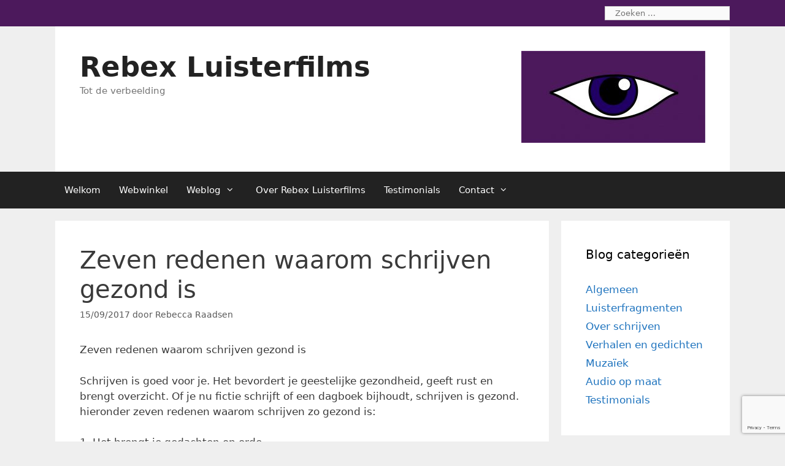

--- FILE ---
content_type: text/html; charset=UTF-8
request_url: https://www.rebexluisterfilms.nl/weblog/over-schrijven/zeven-redenen-waarom-schrijven-gezond-is/
body_size: 15038
content:
<!DOCTYPE html>
<html lang="nl-NL">
<head>
	<meta charset="UTF-8">
	<title>Zeven redenen waarom schrijven gezond is &#8211; Rebex Luisterfilms</title>
<meta name='robots' content='max-image-preview:large' />
	<style>img:is([sizes="auto" i], [sizes^="auto," i]) { contain-intrinsic-size: 3000px 1500px }</style>
	<meta name="viewport" content="width=device-width, initial-scale=1"><link rel="alternate" type="application/rss+xml" title="Rebex Luisterfilms &raquo; feed" href="https://www.rebexluisterfilms.nl/feed/" />
<link rel="alternate" type="application/rss+xml" title="Rebex Luisterfilms &raquo; reacties feed" href="https://www.rebexluisterfilms.nl/comments/feed/" />
<link rel="alternate" type="application/rss+xml" title="Rebex Luisterfilms &raquo; Zeven redenen waarom schrijven gezond is reacties feed" href="https://www.rebexluisterfilms.nl/weblog/over-schrijven/zeven-redenen-waarom-schrijven-gezond-is/feed/" />
<script>
window._wpemojiSettings = {"baseUrl":"https:\/\/s.w.org\/images\/core\/emoji\/16.0.1\/72x72\/","ext":".png","svgUrl":"https:\/\/s.w.org\/images\/core\/emoji\/16.0.1\/svg\/","svgExt":".svg","source":{"concatemoji":"https:\/\/www.rebexluisterfilms.nl\/wp-includes\/js\/wp-emoji-release.min.js?ver=6.8.3"}};
/*! This file is auto-generated */
!function(s,n){var o,i,e;function c(e){try{var t={supportTests:e,timestamp:(new Date).valueOf()};sessionStorage.setItem(o,JSON.stringify(t))}catch(e){}}function p(e,t,n){e.clearRect(0,0,e.canvas.width,e.canvas.height),e.fillText(t,0,0);var t=new Uint32Array(e.getImageData(0,0,e.canvas.width,e.canvas.height).data),a=(e.clearRect(0,0,e.canvas.width,e.canvas.height),e.fillText(n,0,0),new Uint32Array(e.getImageData(0,0,e.canvas.width,e.canvas.height).data));return t.every(function(e,t){return e===a[t]})}function u(e,t){e.clearRect(0,0,e.canvas.width,e.canvas.height),e.fillText(t,0,0);for(var n=e.getImageData(16,16,1,1),a=0;a<n.data.length;a++)if(0!==n.data[a])return!1;return!0}function f(e,t,n,a){switch(t){case"flag":return n(e,"\ud83c\udff3\ufe0f\u200d\u26a7\ufe0f","\ud83c\udff3\ufe0f\u200b\u26a7\ufe0f")?!1:!n(e,"\ud83c\udde8\ud83c\uddf6","\ud83c\udde8\u200b\ud83c\uddf6")&&!n(e,"\ud83c\udff4\udb40\udc67\udb40\udc62\udb40\udc65\udb40\udc6e\udb40\udc67\udb40\udc7f","\ud83c\udff4\u200b\udb40\udc67\u200b\udb40\udc62\u200b\udb40\udc65\u200b\udb40\udc6e\u200b\udb40\udc67\u200b\udb40\udc7f");case"emoji":return!a(e,"\ud83e\udedf")}return!1}function g(e,t,n,a){var r="undefined"!=typeof WorkerGlobalScope&&self instanceof WorkerGlobalScope?new OffscreenCanvas(300,150):s.createElement("canvas"),o=r.getContext("2d",{willReadFrequently:!0}),i=(o.textBaseline="top",o.font="600 32px Arial",{});return e.forEach(function(e){i[e]=t(o,e,n,a)}),i}function t(e){var t=s.createElement("script");t.src=e,t.defer=!0,s.head.appendChild(t)}"undefined"!=typeof Promise&&(o="wpEmojiSettingsSupports",i=["flag","emoji"],n.supports={everything:!0,everythingExceptFlag:!0},e=new Promise(function(e){s.addEventListener("DOMContentLoaded",e,{once:!0})}),new Promise(function(t){var n=function(){try{var e=JSON.parse(sessionStorage.getItem(o));if("object"==typeof e&&"number"==typeof e.timestamp&&(new Date).valueOf()<e.timestamp+604800&&"object"==typeof e.supportTests)return e.supportTests}catch(e){}return null}();if(!n){if("undefined"!=typeof Worker&&"undefined"!=typeof OffscreenCanvas&&"undefined"!=typeof URL&&URL.createObjectURL&&"undefined"!=typeof Blob)try{var e="postMessage("+g.toString()+"("+[JSON.stringify(i),f.toString(),p.toString(),u.toString()].join(",")+"));",a=new Blob([e],{type:"text/javascript"}),r=new Worker(URL.createObjectURL(a),{name:"wpTestEmojiSupports"});return void(r.onmessage=function(e){c(n=e.data),r.terminate(),t(n)})}catch(e){}c(n=g(i,f,p,u))}t(n)}).then(function(e){for(var t in e)n.supports[t]=e[t],n.supports.everything=n.supports.everything&&n.supports[t],"flag"!==t&&(n.supports.everythingExceptFlag=n.supports.everythingExceptFlag&&n.supports[t]);n.supports.everythingExceptFlag=n.supports.everythingExceptFlag&&!n.supports.flag,n.DOMReady=!1,n.readyCallback=function(){n.DOMReady=!0}}).then(function(){return e}).then(function(){var e;n.supports.everything||(n.readyCallback(),(e=n.source||{}).concatemoji?t(e.concatemoji):e.wpemoji&&e.twemoji&&(t(e.twemoji),t(e.wpemoji)))}))}((window,document),window._wpemojiSettings);
</script>
<style id='wp-emoji-styles-inline-css'>

	img.wp-smiley, img.emoji {
		display: inline !important;
		border: none !important;
		box-shadow: none !important;
		height: 1em !important;
		width: 1em !important;
		margin: 0 0.07em !important;
		vertical-align: -0.1em !important;
		background: none !important;
		padding: 0 !important;
	}
</style>
<link rel='stylesheet' id='wp-block-library-css' href='https://www.rebexluisterfilms.nl/wp-includes/css/dist/block-library/style.min.css?ver=6.8.3' media='all' />
<style id='classic-theme-styles-inline-css'>
/*! This file is auto-generated */
.wp-block-button__link{color:#fff;background-color:#32373c;border-radius:9999px;box-shadow:none;text-decoration:none;padding:calc(.667em + 2px) calc(1.333em + 2px);font-size:1.125em}.wp-block-file__button{background:#32373c;color:#fff;text-decoration:none}
</style>
<link rel='stylesheet' id='wpda_like_box_gutenberg_css-css' href='https://www.rebexluisterfilms.nl/wp-content/plugins/like-box/includes/gutenberg/style.css?ver=6.8.3' media='all' />
<style id='global-styles-inline-css'>
:root{--wp--preset--aspect-ratio--square: 1;--wp--preset--aspect-ratio--4-3: 4/3;--wp--preset--aspect-ratio--3-4: 3/4;--wp--preset--aspect-ratio--3-2: 3/2;--wp--preset--aspect-ratio--2-3: 2/3;--wp--preset--aspect-ratio--16-9: 16/9;--wp--preset--aspect-ratio--9-16: 9/16;--wp--preset--color--black: #000000;--wp--preset--color--cyan-bluish-gray: #abb8c3;--wp--preset--color--white: #ffffff;--wp--preset--color--pale-pink: #f78da7;--wp--preset--color--vivid-red: #cf2e2e;--wp--preset--color--luminous-vivid-orange: #ff6900;--wp--preset--color--luminous-vivid-amber: #fcb900;--wp--preset--color--light-green-cyan: #7bdcb5;--wp--preset--color--vivid-green-cyan: #00d084;--wp--preset--color--pale-cyan-blue: #8ed1fc;--wp--preset--color--vivid-cyan-blue: #0693e3;--wp--preset--color--vivid-purple: #9b51e0;--wp--preset--color--contrast: var(--contrast);--wp--preset--color--contrast-2: var(--contrast-2);--wp--preset--color--contrast-3: var(--contrast-3);--wp--preset--color--base: var(--base);--wp--preset--color--base-2: var(--base-2);--wp--preset--color--base-3: var(--base-3);--wp--preset--color--accent: var(--accent);--wp--preset--gradient--vivid-cyan-blue-to-vivid-purple: linear-gradient(135deg,rgba(6,147,227,1) 0%,rgb(155,81,224) 100%);--wp--preset--gradient--light-green-cyan-to-vivid-green-cyan: linear-gradient(135deg,rgb(122,220,180) 0%,rgb(0,208,130) 100%);--wp--preset--gradient--luminous-vivid-amber-to-luminous-vivid-orange: linear-gradient(135deg,rgba(252,185,0,1) 0%,rgba(255,105,0,1) 100%);--wp--preset--gradient--luminous-vivid-orange-to-vivid-red: linear-gradient(135deg,rgba(255,105,0,1) 0%,rgb(207,46,46) 100%);--wp--preset--gradient--very-light-gray-to-cyan-bluish-gray: linear-gradient(135deg,rgb(238,238,238) 0%,rgb(169,184,195) 100%);--wp--preset--gradient--cool-to-warm-spectrum: linear-gradient(135deg,rgb(74,234,220) 0%,rgb(151,120,209) 20%,rgb(207,42,186) 40%,rgb(238,44,130) 60%,rgb(251,105,98) 80%,rgb(254,248,76) 100%);--wp--preset--gradient--blush-light-purple: linear-gradient(135deg,rgb(255,206,236) 0%,rgb(152,150,240) 100%);--wp--preset--gradient--blush-bordeaux: linear-gradient(135deg,rgb(254,205,165) 0%,rgb(254,45,45) 50%,rgb(107,0,62) 100%);--wp--preset--gradient--luminous-dusk: linear-gradient(135deg,rgb(255,203,112) 0%,rgb(199,81,192) 50%,rgb(65,88,208) 100%);--wp--preset--gradient--pale-ocean: linear-gradient(135deg,rgb(255,245,203) 0%,rgb(182,227,212) 50%,rgb(51,167,181) 100%);--wp--preset--gradient--electric-grass: linear-gradient(135deg,rgb(202,248,128) 0%,rgb(113,206,126) 100%);--wp--preset--gradient--midnight: linear-gradient(135deg,rgb(2,3,129) 0%,rgb(40,116,252) 100%);--wp--preset--font-size--small: 13px;--wp--preset--font-size--medium: 20px;--wp--preset--font-size--large: 36px;--wp--preset--font-size--x-large: 42px;--wp--preset--spacing--20: 0.44rem;--wp--preset--spacing--30: 0.67rem;--wp--preset--spacing--40: 1rem;--wp--preset--spacing--50: 1.5rem;--wp--preset--spacing--60: 2.25rem;--wp--preset--spacing--70: 3.38rem;--wp--preset--spacing--80: 5.06rem;--wp--preset--shadow--natural: 6px 6px 9px rgba(0, 0, 0, 0.2);--wp--preset--shadow--deep: 12px 12px 50px rgba(0, 0, 0, 0.4);--wp--preset--shadow--sharp: 6px 6px 0px rgba(0, 0, 0, 0.2);--wp--preset--shadow--outlined: 6px 6px 0px -3px rgba(255, 255, 255, 1), 6px 6px rgba(0, 0, 0, 1);--wp--preset--shadow--crisp: 6px 6px 0px rgba(0, 0, 0, 1);}:where(.is-layout-flex){gap: 0.5em;}:where(.is-layout-grid){gap: 0.5em;}body .is-layout-flex{display: flex;}.is-layout-flex{flex-wrap: wrap;align-items: center;}.is-layout-flex > :is(*, div){margin: 0;}body .is-layout-grid{display: grid;}.is-layout-grid > :is(*, div){margin: 0;}:where(.wp-block-columns.is-layout-flex){gap: 2em;}:where(.wp-block-columns.is-layout-grid){gap: 2em;}:where(.wp-block-post-template.is-layout-flex){gap: 1.25em;}:where(.wp-block-post-template.is-layout-grid){gap: 1.25em;}.has-black-color{color: var(--wp--preset--color--black) !important;}.has-cyan-bluish-gray-color{color: var(--wp--preset--color--cyan-bluish-gray) !important;}.has-white-color{color: var(--wp--preset--color--white) !important;}.has-pale-pink-color{color: var(--wp--preset--color--pale-pink) !important;}.has-vivid-red-color{color: var(--wp--preset--color--vivid-red) !important;}.has-luminous-vivid-orange-color{color: var(--wp--preset--color--luminous-vivid-orange) !important;}.has-luminous-vivid-amber-color{color: var(--wp--preset--color--luminous-vivid-amber) !important;}.has-light-green-cyan-color{color: var(--wp--preset--color--light-green-cyan) !important;}.has-vivid-green-cyan-color{color: var(--wp--preset--color--vivid-green-cyan) !important;}.has-pale-cyan-blue-color{color: var(--wp--preset--color--pale-cyan-blue) !important;}.has-vivid-cyan-blue-color{color: var(--wp--preset--color--vivid-cyan-blue) !important;}.has-vivid-purple-color{color: var(--wp--preset--color--vivid-purple) !important;}.has-black-background-color{background-color: var(--wp--preset--color--black) !important;}.has-cyan-bluish-gray-background-color{background-color: var(--wp--preset--color--cyan-bluish-gray) !important;}.has-white-background-color{background-color: var(--wp--preset--color--white) !important;}.has-pale-pink-background-color{background-color: var(--wp--preset--color--pale-pink) !important;}.has-vivid-red-background-color{background-color: var(--wp--preset--color--vivid-red) !important;}.has-luminous-vivid-orange-background-color{background-color: var(--wp--preset--color--luminous-vivid-orange) !important;}.has-luminous-vivid-amber-background-color{background-color: var(--wp--preset--color--luminous-vivid-amber) !important;}.has-light-green-cyan-background-color{background-color: var(--wp--preset--color--light-green-cyan) !important;}.has-vivid-green-cyan-background-color{background-color: var(--wp--preset--color--vivid-green-cyan) !important;}.has-pale-cyan-blue-background-color{background-color: var(--wp--preset--color--pale-cyan-blue) !important;}.has-vivid-cyan-blue-background-color{background-color: var(--wp--preset--color--vivid-cyan-blue) !important;}.has-vivid-purple-background-color{background-color: var(--wp--preset--color--vivid-purple) !important;}.has-black-border-color{border-color: var(--wp--preset--color--black) !important;}.has-cyan-bluish-gray-border-color{border-color: var(--wp--preset--color--cyan-bluish-gray) !important;}.has-white-border-color{border-color: var(--wp--preset--color--white) !important;}.has-pale-pink-border-color{border-color: var(--wp--preset--color--pale-pink) !important;}.has-vivid-red-border-color{border-color: var(--wp--preset--color--vivid-red) !important;}.has-luminous-vivid-orange-border-color{border-color: var(--wp--preset--color--luminous-vivid-orange) !important;}.has-luminous-vivid-amber-border-color{border-color: var(--wp--preset--color--luminous-vivid-amber) !important;}.has-light-green-cyan-border-color{border-color: var(--wp--preset--color--light-green-cyan) !important;}.has-vivid-green-cyan-border-color{border-color: var(--wp--preset--color--vivid-green-cyan) !important;}.has-pale-cyan-blue-border-color{border-color: var(--wp--preset--color--pale-cyan-blue) !important;}.has-vivid-cyan-blue-border-color{border-color: var(--wp--preset--color--vivid-cyan-blue) !important;}.has-vivid-purple-border-color{border-color: var(--wp--preset--color--vivid-purple) !important;}.has-vivid-cyan-blue-to-vivid-purple-gradient-background{background: var(--wp--preset--gradient--vivid-cyan-blue-to-vivid-purple) !important;}.has-light-green-cyan-to-vivid-green-cyan-gradient-background{background: var(--wp--preset--gradient--light-green-cyan-to-vivid-green-cyan) !important;}.has-luminous-vivid-amber-to-luminous-vivid-orange-gradient-background{background: var(--wp--preset--gradient--luminous-vivid-amber-to-luminous-vivid-orange) !important;}.has-luminous-vivid-orange-to-vivid-red-gradient-background{background: var(--wp--preset--gradient--luminous-vivid-orange-to-vivid-red) !important;}.has-very-light-gray-to-cyan-bluish-gray-gradient-background{background: var(--wp--preset--gradient--very-light-gray-to-cyan-bluish-gray) !important;}.has-cool-to-warm-spectrum-gradient-background{background: var(--wp--preset--gradient--cool-to-warm-spectrum) !important;}.has-blush-light-purple-gradient-background{background: var(--wp--preset--gradient--blush-light-purple) !important;}.has-blush-bordeaux-gradient-background{background: var(--wp--preset--gradient--blush-bordeaux) !important;}.has-luminous-dusk-gradient-background{background: var(--wp--preset--gradient--luminous-dusk) !important;}.has-pale-ocean-gradient-background{background: var(--wp--preset--gradient--pale-ocean) !important;}.has-electric-grass-gradient-background{background: var(--wp--preset--gradient--electric-grass) !important;}.has-midnight-gradient-background{background: var(--wp--preset--gradient--midnight) !important;}.has-small-font-size{font-size: var(--wp--preset--font-size--small) !important;}.has-medium-font-size{font-size: var(--wp--preset--font-size--medium) !important;}.has-large-font-size{font-size: var(--wp--preset--font-size--large) !important;}.has-x-large-font-size{font-size: var(--wp--preset--font-size--x-large) !important;}
:where(.wp-block-post-template.is-layout-flex){gap: 1.25em;}:where(.wp-block-post-template.is-layout-grid){gap: 1.25em;}
:where(.wp-block-columns.is-layout-flex){gap: 2em;}:where(.wp-block-columns.is-layout-grid){gap: 2em;}
:root :where(.wp-block-pullquote){font-size: 1.5em;line-height: 1.6;}
</style>
<link rel='stylesheet' id='contact-form-7-css' href='https://www.rebexluisterfilms.nl/wp-content/plugins/contact-form-7/includes/css/styles.css?ver=6.0.6' media='all' />
<link rel='stylesheet' id='woocommerce-layout-css' href='https://www.rebexluisterfilms.nl/wp-content/plugins/woocommerce/assets/css/woocommerce-layout.css?ver=9.8.5' media='all' />
<link rel='stylesheet' id='woocommerce-smallscreen-css' href='https://www.rebexluisterfilms.nl/wp-content/plugins/woocommerce/assets/css/woocommerce-smallscreen.css?ver=9.8.5' media='only screen and (max-width: 768px)' />
<link rel='stylesheet' id='woocommerce-general-css' href='https://www.rebexluisterfilms.nl/wp-content/plugins/woocommerce/assets/css/woocommerce.css?ver=9.8.5' media='all' />
<style id='woocommerce-general-inline-css'>
.woocommerce .page-header-image-single {display: none;}.woocommerce .entry-content,.woocommerce .product .entry-summary {margin-top: 0;}.related.products {clear: both;}.checkout-subscribe-prompt.clear {visibility: visible;height: initial;width: initial;}@media (max-width:768px) {.woocommerce .woocommerce-ordering,.woocommerce-page .woocommerce-ordering {float: none;}.woocommerce .woocommerce-ordering select {max-width: 100%;}.woocommerce ul.products li.product,.woocommerce-page ul.products li.product,.woocommerce-page[class*=columns-] ul.products li.product,.woocommerce[class*=columns-] ul.products li.product {width: 100%;float: none;}}
</style>
<style id='woocommerce-inline-inline-css'>
.woocommerce form .form-row .required { visibility: visible; }
</style>
<link rel='stylesheet' id='bigger-picture-css' href='https://www.rebexluisterfilms.nl/wp-content/plugins/youtube-channel/assets/lib/bigger-picture/css/bigger-picture.min.css?ver=3.25.2' media='all' />
<link rel='stylesheet' id='youtube-channel-css' href='https://www.rebexluisterfilms.nl/wp-content/plugins/youtube-channel/assets/css/youtube-channel.min.css?ver=3.25.2' media='all' />
<link rel='stylesheet' id='brands-styles-css' href='https://www.rebexluisterfilms.nl/wp-content/plugins/woocommerce/assets/css/brands.css?ver=9.8.5' media='all' />
<link rel='stylesheet' id='generate-style-grid-css' href='https://www.rebexluisterfilms.nl/wp-content/themes/generatepress/assets/css/unsemantic-grid.min.css?ver=3.6.0' media='all' />
<link rel='stylesheet' id='generate-style-css' href='https://www.rebexluisterfilms.nl/wp-content/themes/generatepress/assets/css/style.min.css?ver=3.6.0' media='all' />
<style id='generate-style-inline-css'>
body{background-color:#efefef;color:#3a3a3a;}a{color:#1e73be;}a:hover, a:focus, a:active{color:#000000;}body .grid-container{max-width:1100px;}.wp-block-group__inner-container{max-width:1100px;margin-left:auto;margin-right:auto;}.generate-back-to-top{font-size:20px;border-radius:3px;position:fixed;bottom:30px;right:30px;line-height:40px;width:40px;text-align:center;z-index:10;transition:opacity 300ms ease-in-out;opacity:0.1;transform:translateY(1000px);}.generate-back-to-top__show{opacity:1;transform:translateY(0);}:root{--contrast:#222222;--contrast-2:#575760;--contrast-3:#b2b2be;--base:#f0f0f0;--base-2:#f7f8f9;--base-3:#ffffff;--accent:#1e73be;}:root .has-contrast-color{color:var(--contrast);}:root .has-contrast-background-color{background-color:var(--contrast);}:root .has-contrast-2-color{color:var(--contrast-2);}:root .has-contrast-2-background-color{background-color:var(--contrast-2);}:root .has-contrast-3-color{color:var(--contrast-3);}:root .has-contrast-3-background-color{background-color:var(--contrast-3);}:root .has-base-color{color:var(--base);}:root .has-base-background-color{background-color:var(--base);}:root .has-base-2-color{color:var(--base-2);}:root .has-base-2-background-color{background-color:var(--base-2);}:root .has-base-3-color{color:var(--base-3);}:root .has-base-3-background-color{background-color:var(--base-3);}:root .has-accent-color{color:var(--accent);}:root .has-accent-background-color{background-color:var(--accent);}body, button, input, select, textarea{font-family:-apple-system, system-ui, BlinkMacSystemFont, "Segoe UI", Helvetica, Arial, sans-serif, "Apple Color Emoji", "Segoe UI Emoji", "Segoe UI Symbol";}body{line-height:1.5;}.entry-content > [class*="wp-block-"]:not(:last-child):not(.wp-block-heading){margin-bottom:1.5em;}.main-title{font-size:45px;}.main-navigation .main-nav ul ul li a{font-size:14px;}.sidebar .widget, .footer-widgets .widget{font-size:17px;}h1{font-weight:300;font-size:40px;}h2{font-weight:300;font-size:30px;}h3{font-size:20px;}h4{font-size:inherit;}h5{font-size:inherit;}@media (max-width:768px){.main-title{font-size:30px;}h1{font-size:30px;}h2{font-size:25px;}}.top-bar{background-color:#636363;color:#ffffff;}.top-bar a{color:#ffffff;}.top-bar a:hover{color:#303030;}.site-header{background-color:#ffffff;color:#3a3a3a;}.site-header a{color:#3a3a3a;}.main-title a,.main-title a:hover{color:#222222;}.site-description{color:#757575;}.main-navigation,.main-navigation ul ul{background-color:#222222;}.main-navigation .main-nav ul li a, .main-navigation .menu-toggle, .main-navigation .menu-bar-items{color:#ffffff;}.main-navigation .main-nav ul li:not([class*="current-menu-"]):hover > a, .main-navigation .main-nav ul li:not([class*="current-menu-"]):focus > a, .main-navigation .main-nav ul li.sfHover:not([class*="current-menu-"]) > a, .main-navigation .menu-bar-item:hover > a, .main-navigation .menu-bar-item.sfHover > a{color:#ffffff;background-color:#3f3f3f;}button.menu-toggle:hover,button.menu-toggle:focus,.main-navigation .mobile-bar-items a,.main-navigation .mobile-bar-items a:hover,.main-navigation .mobile-bar-items a:focus{color:#ffffff;}.main-navigation .main-nav ul li[class*="current-menu-"] > a{color:#ffffff;background-color:#3f3f3f;}.navigation-search input[type="search"],.navigation-search input[type="search"]:active, .navigation-search input[type="search"]:focus, .main-navigation .main-nav ul li.search-item.active > a, .main-navigation .menu-bar-items .search-item.active > a{color:#ffffff;background-color:#3f3f3f;}.main-navigation ul ul{background-color:#3f3f3f;}.main-navigation .main-nav ul ul li a{color:#ffffff;}.main-navigation .main-nav ul ul li:not([class*="current-menu-"]):hover > a,.main-navigation .main-nav ul ul li:not([class*="current-menu-"]):focus > a, .main-navigation .main-nav ul ul li.sfHover:not([class*="current-menu-"]) > a{color:#ffffff;background-color:#4f4f4f;}.main-navigation .main-nav ul ul li[class*="current-menu-"] > a{color:#ffffff;background-color:#4f4f4f;}.separate-containers .inside-article, .separate-containers .comments-area, .separate-containers .page-header, .one-container .container, .separate-containers .paging-navigation, .inside-page-header{background-color:#ffffff;}.entry-meta{color:#595959;}.entry-meta a{color:#595959;}.entry-meta a:hover{color:#1e73be;}.sidebar .widget{background-color:#ffffff;}.sidebar .widget .widget-title{color:#000000;}.footer-widgets{background-color:#ffffff;}.footer-widgets .widget-title{color:#000000;}.site-info{color:#ffffff;background-color:#222222;}.site-info a{color:#ffffff;}.site-info a:hover{color:#606060;}.footer-bar .widget_nav_menu .current-menu-item a{color:#606060;}input[type="text"],input[type="email"],input[type="url"],input[type="password"],input[type="search"],input[type="tel"],input[type="number"],textarea,select{color:#666666;background-color:#fafafa;border-color:#cccccc;}input[type="text"]:focus,input[type="email"]:focus,input[type="url"]:focus,input[type="password"]:focus,input[type="search"]:focus,input[type="tel"]:focus,input[type="number"]:focus,textarea:focus,select:focus{color:#666666;background-color:#ffffff;border-color:#bfbfbf;}button,html input[type="button"],input[type="reset"],input[type="submit"],a.button,a.wp-block-button__link:not(.has-background){color:#ffffff;background-color:#666666;}button:hover,html input[type="button"]:hover,input[type="reset"]:hover,input[type="submit"]:hover,a.button:hover,button:focus,html input[type="button"]:focus,input[type="reset"]:focus,input[type="submit"]:focus,a.button:focus,a.wp-block-button__link:not(.has-background):active,a.wp-block-button__link:not(.has-background):focus,a.wp-block-button__link:not(.has-background):hover{color:#ffffff;background-color:#3f3f3f;}a.generate-back-to-top{background-color:rgba( 0,0,0,0.4 );color:#ffffff;}a.generate-back-to-top:hover,a.generate-back-to-top:focus{background-color:rgba( 0,0,0,0.6 );color:#ffffff;}:root{--gp-search-modal-bg-color:var(--base-3);--gp-search-modal-text-color:var(--contrast);--gp-search-modal-overlay-bg-color:rgba(0,0,0,0.2);}@media (max-width:768px){.main-navigation .menu-bar-item:hover > a, .main-navigation .menu-bar-item.sfHover > a{background:none;color:#ffffff;}}.inside-top-bar{padding:10px;}.inside-header{padding:40px;}.site-main .wp-block-group__inner-container{padding:40px;}.entry-content .alignwide, body:not(.no-sidebar) .entry-content .alignfull{margin-left:-40px;width:calc(100% + 80px);max-width:calc(100% + 80px);}.rtl .menu-item-has-children .dropdown-menu-toggle{padding-left:20px;}.rtl .main-navigation .main-nav ul li.menu-item-has-children > a{padding-right:20px;}.site-info{padding:20px;}@media (max-width:768px){.separate-containers .inside-article, .separate-containers .comments-area, .separate-containers .page-header, .separate-containers .paging-navigation, .one-container .site-content, .inside-page-header{padding:30px;}.site-main .wp-block-group__inner-container{padding:30px;}.site-info{padding-right:10px;padding-left:10px;}.entry-content .alignwide, body:not(.no-sidebar) .entry-content .alignfull{margin-left:-30px;width:calc(100% + 60px);max-width:calc(100% + 60px);}}.one-container .sidebar .widget{padding:0px;}@media (max-width:768px){.main-navigation .menu-toggle,.main-navigation .mobile-bar-items,.sidebar-nav-mobile:not(#sticky-placeholder){display:block;}.main-navigation ul,.gen-sidebar-nav{display:none;}[class*="nav-float-"] .site-header .inside-header > *{float:none;clear:both;}}
</style>
<link rel='stylesheet' id='generate-mobile-style-css' href='https://www.rebexluisterfilms.nl/wp-content/themes/generatepress/assets/css/mobile.min.css?ver=3.6.0' media='all' />
<link rel='stylesheet' id='generate-font-icons-css' href='https://www.rebexluisterfilms.nl/wp-content/themes/generatepress/assets/css/components/font-icons.min.css?ver=3.6.0' media='all' />
<link rel='stylesheet' id='font-awesome-css' href='https://www.rebexluisterfilms.nl/wp-content/themes/generatepress/assets/css/components/font-awesome.min.css?ver=4.7' media='all' />
<link rel='stylesheet' id='animated-css' href='https://www.rebexluisterfilms.nl/wp-content/plugins/like-box/includes/style/effects.css?ver=6.8.3' media='all' />
<link rel='stylesheet' id='front_end_like_box-css' href='https://www.rebexluisterfilms.nl/wp-content/plugins/like-box/includes/style/style.css?ver=6.8.3' media='all' />
<link rel='stylesheet' id='dashicons-css' href='https://www.rebexluisterfilms.nl/wp-includes/css/dashicons.min.css?ver=6.8.3' media='all' />
<link rel='stylesheet' id='thickbox-css' href='https://www.rebexluisterfilms.nl/wp-includes/js/thickbox/thickbox.css?ver=6.8.3' media='all' />
<script src="https://www.rebexluisterfilms.nl/wp-includes/js/jquery/jquery.min.js?ver=3.7.1" id="jquery-core-js"></script>
<script src="https://www.rebexluisterfilms.nl/wp-includes/js/jquery/jquery-migrate.min.js?ver=3.4.1" id="jquery-migrate-js"></script>
<script src="https://www.rebexluisterfilms.nl/wp-content/plugins/woocommerce/assets/js/jquery-blockui/jquery.blockUI.min.js?ver=2.7.0-wc.9.8.5" id="jquery-blockui-js" defer data-wp-strategy="defer"></script>
<script id="wc-add-to-cart-js-extra">
var wc_add_to_cart_params = {"ajax_url":"\/wp-admin\/admin-ajax.php","wc_ajax_url":"\/?wc-ajax=%%endpoint%%","i18n_view_cart":"Bekijk winkelwagen","cart_url":"https:\/\/www.rebexluisterfilms.nl\/winkelmand\/","is_cart":"","cart_redirect_after_add":"no"};
</script>
<script src="https://www.rebexluisterfilms.nl/wp-content/plugins/woocommerce/assets/js/frontend/add-to-cart.min.js?ver=9.8.5" id="wc-add-to-cart-js" defer data-wp-strategy="defer"></script>
<script src="https://www.rebexluisterfilms.nl/wp-content/plugins/woocommerce/assets/js/js-cookie/js.cookie.min.js?ver=2.1.4-wc.9.8.5" id="js-cookie-js" defer data-wp-strategy="defer"></script>
<script id="woocommerce-js-extra">
var woocommerce_params = {"ajax_url":"\/wp-admin\/admin-ajax.php","wc_ajax_url":"\/?wc-ajax=%%endpoint%%","i18n_password_show":"Wachtwoord weergeven","i18n_password_hide":"Wachtwoord verbergen"};
</script>
<script src="https://www.rebexluisterfilms.nl/wp-content/plugins/woocommerce/assets/js/frontend/woocommerce.min.js?ver=9.8.5" id="woocommerce-js" defer data-wp-strategy="defer"></script>
<script src="https://www.rebexluisterfilms.nl/wp-content/plugins/like-box/includes/javascript/front_end_js.js?ver=6.8.3" id="like-box-front-end-js"></script>
<link rel="https://api.w.org/" href="https://www.rebexluisterfilms.nl/wp-json/" /><link rel="alternate" title="JSON" type="application/json" href="https://www.rebexluisterfilms.nl/wp-json/wp/v2/posts/116" /><link rel="EditURI" type="application/rsd+xml" title="RSD" href="https://www.rebexluisterfilms.nl/xmlrpc.php?rsd" />
<meta name="generator" content="WordPress 6.8.3" />
<meta name="generator" content="WooCommerce 9.8.5" />
<link rel="canonical" href="https://www.rebexluisterfilms.nl/weblog/over-schrijven/zeven-redenen-waarom-schrijven-gezond-is/" />
<link rel='shortlink' href='https://www.rebexluisterfilms.nl/?p=116' />
<link rel="alternate" title="oEmbed (JSON)" type="application/json+oembed" href="https://www.rebexluisterfilms.nl/wp-json/oembed/1.0/embed?url=https%3A%2F%2Fwww.rebexluisterfilms.nl%2Fweblog%2Fover-schrijven%2Fzeven-redenen-waarom-schrijven-gezond-is%2F" />
<link rel="alternate" title="oEmbed (XML)" type="text/xml+oembed" href="https://www.rebexluisterfilms.nl/wp-json/oembed/1.0/embed?url=https%3A%2F%2Fwww.rebexluisterfilms.nl%2Fweblog%2Fover-schrijven%2Fzeven-redenen-waarom-schrijven-gezond-is%2F&#038;format=xml" />
<link rel="pingback" href="https://www.rebexluisterfilms.nl/xmlrpc.php">
	<noscript><style>.woocommerce-product-gallery{ opacity: 1 !important; }</style></noscript>
	<style>.recentcomments a{display:inline !important;padding:0 !important;margin:0 !important;}</style>		<style id="wp-custom-css">
			/*
Je kunt hier je eigen CSS toevoegen.

Klik op het help icoon om meer te leren.
*/

/* SC-utrecht.nl aanpassing, menu padding links / rechts van 20px naar 15px ivm meerdere items toevoegen. */

.main-navigation .main-nav ul li a, .main-navigation .mobile-bar-items a, .menu-toggle {
    padding-left: 15px;
    padding-right: 15px;
    line-height: 60px;
}

.copyright-bar {display: none;}

.top-bar {
	background-color: #4C195C;
}

input[type="search"]{
padding: 1px 16px;}		</style>
		</head>

<body class="wp-singular post-template-default single single-post postid-116 single-format-standard wp-embed-responsive wp-theme-generatepress theme-generatepress woocommerce-no-js right-sidebar nav-below-header separate-containers contained-header active-footer-widgets-3 nav-aligned-left header-aligned-left dropdown-hover" itemtype="https://schema.org/Blog" itemscope>
	<a class="screen-reader-text skip-link" href="#content" title="Ga naar de inhoud">Ga naar de inhoud</a>		<div class="top-bar top-bar-align-right">
			<div class="inside-top-bar grid-container grid-parent">
				<aside id="search-2" class="widget inner-padding widget_search"><form method="get" class="search-form" action="https://www.rebexluisterfilms.nl/">
	<label>
		<span class="screen-reader-text">Zoek naar:</span>
		<input type="search" class="search-field" placeholder="Zoeken &hellip;" value="" name="s" title="Zoek naar:">
	</label>
	<input type="submit" class="search-submit" value="Zoeken"></form>
</aside>			</div>
		</div>
				<header class="site-header grid-container grid-parent" id="masthead" aria-label="Site"  itemtype="https://schema.org/WPHeader" itemscope>
			<div class="inside-header grid-container grid-parent">
							<div class="header-widget">
				<aside id="media_image-2" class="widget inner-padding widget_media_image"><img width="300" height="150" src="https://www.rebexluisterfilms.nl/wp-content/uploads/2018/07/LoogO-2018d-300x150.jpg" class="image wp-image-255  attachment-medium size-medium" alt="" style="max-width: 100%; height: auto;" decoding="async" srcset="https://www.rebexluisterfilms.nl/wp-content/uploads/2018/07/LoogO-2018d-300x150.jpg 300w, https://www.rebexluisterfilms.nl/wp-content/uploads/2018/07/LoogO-2018d-768x384.jpg 768w, https://www.rebexluisterfilms.nl/wp-content/uploads/2018/07/LoogO-2018d-1024x512.jpg 1024w, https://www.rebexluisterfilms.nl/wp-content/uploads/2018/07/LoogO-2018d-600x300.jpg 600w, https://www.rebexluisterfilms.nl/wp-content/uploads/2018/07/LoogO-2018d.jpg 1417w" sizes="(max-width: 300px) 100vw, 300px" /></aside>			</div>
			<div class="site-branding">
						<p class="main-title" itemprop="headline">
					<a href="https://www.rebexluisterfilms.nl/" rel="home">Rebex Luisterfilms</a>
				</p>
						<p class="site-description" itemprop="description">Tot de verbeelding</p>
					</div>			</div>
		</header>
				<nav class="main-navigation sub-menu-right" id="site-navigation" aria-label="Primair"  itemtype="https://schema.org/SiteNavigationElement" itemscope>
			<div class="inside-navigation grid-container grid-parent">
								<button class="menu-toggle" aria-controls="primary-menu" aria-expanded="false">
					<span class="mobile-menu">Menu</span>				</button>
				<div id="primary-menu" class="main-nav"><ul id="menu-menu" class=" menu sf-menu"><li id="menu-item-28" class="menu-item menu-item-type-post_type menu-item-object-page menu-item-home menu-item-28"><a href="https://www.rebexluisterfilms.nl/">Welkom</a></li>
<li id="menu-item-206" class="menu-item menu-item-type-post_type menu-item-object-page menu-item-206"><a href="https://www.rebexluisterfilms.nl/webwinkel/">Webwinkel</a></li>
<li id="menu-item-407" class="menu-item menu-item-type-taxonomy menu-item-object-category current-post-ancestor menu-item-has-children menu-item-407"><a href="https://www.rebexluisterfilms.nl/category/weblog/">Weblog<span role="presentation" class="dropdown-menu-toggle"></span></a>
<ul class="sub-menu">
	<li id="menu-item-42" class="menu-item menu-item-type-taxonomy menu-item-object-category menu-item-42"><a href="https://www.rebexluisterfilms.nl/category/weblog/luisterfragmenten/">Luisterfragmenten</a></li>
	<li id="menu-item-52" class="menu-item menu-item-type-taxonomy menu-item-object-category current-post-ancestor current-menu-parent current-post-parent menu-item-52"><a href="https://www.rebexluisterfilms.nl/category/weblog/over-schrijven/">Over schrijven</a></li>
	<li id="menu-item-53" class="menu-item menu-item-type-taxonomy menu-item-object-category menu-item-53"><a href="https://www.rebexluisterfilms.nl/category/weblog/verhalen-en-gedichten/">Verhalen en gedichten</a></li>
	<li id="menu-item-51" class="menu-item menu-item-type-taxonomy menu-item-object-category menu-item-51"><a href="https://www.rebexluisterfilms.nl/category/weblog/muzaiek/">Muzaïek</a></li>
	<li id="menu-item-156" class="menu-item menu-item-type-taxonomy menu-item-object-category menu-item-156"><a href="https://www.rebexluisterfilms.nl/category/weblog/audio-op-maat/">Audio op maat</a></li>
	<li id="menu-item-80" class="menu-item menu-item-type-taxonomy menu-item-object-category menu-item-80"><a href="https://www.rebexluisterfilms.nl/category/weblog/algemeen/">Algemeen</a></li>
</ul>
</li>
<li id="menu-item-466" class="menu-item menu-item-type-post_type menu-item-object-page menu-item-466"><a href="https://www.rebexluisterfilms.nl/over-rebex-luisterfilms/">Over Rebex Luisterfilms</a></li>
<li id="menu-item-408" class="menu-item menu-item-type-taxonomy menu-item-object-category menu-item-408"><a href="https://www.rebexluisterfilms.nl/category/weblog/testimonials/">Testimonials</a></li>
<li id="menu-item-45" class="menu-item menu-item-type-post_type menu-item-object-page menu-item-has-children menu-item-45"><a href="https://www.rebexluisterfilms.nl/contact/">Contact<span role="presentation" class="dropdown-menu-toggle"></span></a>
<ul class="sub-menu">
	<li id="menu-item-207" class="menu-item menu-item-type-post_type menu-item-object-page menu-item-207"><a href="https://www.rebexluisterfilms.nl/winkelmand/">Winkelmand</a></li>
</ul>
</li>
</ul></div>			</div>
		</nav>
		
	<div class="site grid-container container hfeed grid-parent" id="page">
				<div class="site-content" id="content">
			
	<div class="content-area grid-parent mobile-grid-100 grid-75 tablet-grid-75" id="primary">
		<main class="site-main" id="main">
			
<article id="post-116" class="post-116 post type-post status-publish format-standard hentry category-over-schrijven" itemtype="https://schema.org/CreativeWork" itemscope>
	<div class="inside-article">
					<header class="entry-header">
				<h1 class="entry-title" itemprop="headline">Zeven redenen waarom schrijven gezond is</h1>		<div class="entry-meta">
			<span class="posted-on"><time class="entry-date published" datetime="2017-09-15T15:18:43+00:00" itemprop="datePublished">15/09/2017</time></span> <span class="byline">door <span class="author vcard" itemprop="author" itemtype="https://schema.org/Person" itemscope><a class="url fn n" href="https://www.rebexluisterfilms.nl/author/admin/" title="Alle berichten tonen van Rebecca Raadsen" rel="author" itemprop="url"><span class="author-name" itemprop="name">Rebecca Raadsen</span></a></span></span> 		</div>
					</header>
			
		<div class="entry-content" itemprop="text">
			<p>Zeven redenen waarom schrijven gezond is</p>
<p>Schrijven is goed voor je. Het bevordert je geestelijke gezondheid, geeft rust en brengt overzicht. Of je nu fictie schrijft of een dagboek bijhoudt, schrijven is gezond.<br />
hieronder zeven redenen waarom schrijven zo gezond is:</p>
<p>1. Het brengt je gedachten op orde.<br />
Een mens kan nooit zo snel schrijven als hij kan denken. Als je je gedachten opschrijft, ga je automatisch al orde en structuur aanbrengen in die gedachten zodat je ze in woorden kunt omzetten. Het bijhouden van een dagboek helpt dus om je hoofd leeg te maken. Hierdoor slaap je beter en begin je fris aan je dag.</p>
<p>2. Schrijven als geheugensteuntje<br />
Als je hoofd snel overloopt van informatie, kan schrijven een enorme uitkomst zijn: Boodschappenlijstjes, to do-lists, eetdagboekjes, agenda&#8217;s, verjaarskalenders, verlanglijstjes, kasboekjes en andere aantekeningen&#8230;<br />
Deze geheugensteuntjes zijn makkelijk gemaakt; de uitdaging is om ze te checken!</p>
<p>3. Het afreageermechanisme<br />
Zit je iets dwars? Soms helpt het al om het op te schrijven. Gewoon voor jezelf. Om alles op orde te krijgen (zie punt 1) maar ook om stoom af te blazen zonder dat je iemand ermee kwetst. Natuurlijk is het uiteindelijk beter om over je problemen te praten. Schrijven helpt daarbij, doordat je alvast eruit hebt gegooid wat je anders op zou kroppen of uit zou schreeuwen. Al schrijvend kom je jezelf onder ogen, doe je zelfkennis op, en word je al wat rustiger.</p>
<p>4. Schrijven met anderen<br />
Creatief schrijven is alleen al heel leuk. Nog leuker wordt het als je samen schrijft: Een grappig verhaal over je studiegenoten of collega&#8217;s, een boek dat jullie samen willen uitgeven, of een verhaal dat door een hele groep geschreven wordt waarbij iedereen een stukje mag verzinnen. Samen schrijven is een heerlijk tijdverdrijf en versterkt ook nog eens de band.</p>
<p>5. Ter inspiratie<br />
Een brainstormsessie is één van de meest effectieve manieren om ideeën op te doen. Zo&#8217;n brainstormsessie kan ook schrijvend; maak een bestandje of pak een vel papier, en schrijf alles op wat in je opkomt. Dit bestandje of velletje papier bewaar je op een vaste plek waar je hem gemakkelijk kunt terugvinden, nalezen en aanvullen. Als je graag impulsief begint te schrijven, doe dat dan zeker. De mooiste en meest originele ideeën komen soms uit schrijfsels waar je niet teveel bij nadenkt.</p>
<p>6. Schrijf je memoires<br />
we zitten allemaal boordevol herinneringen. Dit zijn waardevolle schatten, maar soms zijn het er een beetje veel. Ben jij zo iemand die regelmatig de flashback heeft? Dan helpt het om elke herinnering te noteren zodra hij bovenkomt. Op deze manier maak je je hoofd leeg, geniet je van de mooie momenten en verwerk je de minder mooie momenten. En je bouwt ook nog eens aan een bijzonder en uniek bestand, dat je kunt delen met de wereld of gewoon voor jezelf kunt houden om er af en toe eens in te bladeren.</p>
<p>7. Emotioneel boekhouden, maar dan leuk<br />
Wanneer we denken aan emotioneel boekhouden, denken we meestal aan negatieve opstapelingen: Wat is er allemaal misgegaan, de hoeveelste keer is het nu al dat, je bent al de zoveelste die etc. Eigenlijk precies wat je doet in punt 3.<br />
Je kunt het echter ook omdraaien. Schrijf bijvoorbeeld op wat je voor leuks hebt gedaan vandaag, welke complimenten je hebt gekregen, wie je allemaal geweldig vindt, wat je hebt overwonnen, waar je trots op bent, kortom: Wat ging er allemaal goed vandaag? Maak een lijstje en probeer dit elke dag te doen. Mijn ervaring is dat hoe langer je dit doet, hoe langer de lijstjes worden. Er gaan je steeds meer positieve dingen opvallen, en natuurlijk is het teruglezen ook een feest op zich!</p>
<p>Dat waren slechts zeven van de redenen waarom schrijven zo gezond is. Weet jij er nog meer? Wat doe jij zoal met schrijven, of heb je andere, niet-schrijvende manieren om je gezondheid een boost te geven?</p>
		</div>

				<footer class="entry-meta" aria-label="Berichtmeta">
			<span class="cat-links"><span class="screen-reader-text">Categorieën </span><a href="https://www.rebexluisterfilms.nl/category/weblog/over-schrijven/" rel="category tag">Over schrijven</a></span> 		<nav id="nav-below" class="post-navigation" aria-label="Berichten">
			<div class="nav-previous"><span class="prev"><a href="https://www.rebexluisterfilms.nl/weblog/algemeen/een-van-mijn-grootste-muzen/" rel="prev">Eén van mijn grootste muzen</a></span></div><div class="nav-next"><span class="next"><a href="https://www.rebexluisterfilms.nl/weblog/muzaiek/een-overture-alle-themas-in-roofvogelvlucht/" rel="next">Een overture &#8211; alle thema&#8217;s in roofvogelvlucht</a></span></div>		</nav>
				</footer>
			</div>
</article>

			<div class="comments-area">
				<div id="comments">

		<div id="respond" class="comment-respond">
		<h3 id="reply-title" class="comment-reply-title">Plaats een reactie <small><a rel="nofollow" id="cancel-comment-reply-link" href="/weblog/over-schrijven/zeven-redenen-waarom-schrijven-gezond-is/#respond" style="display:none;">Reactie annuleren</a></small></h3><form action="https://www.rebexluisterfilms.nl/wp-comments-post.php" method="post" id="commentform" class="comment-form"><p class="comment-form-comment"><label for="comment" class="screen-reader-text">Reactie</label><textarea autocomplete="new-password"  id="b47f9b2797"  name="b47f9b2797"   cols="45" rows="8" required></textarea><textarea id="comment" aria-label="hp-comment" aria-hidden="true" name="comment" autocomplete="new-password" style="padding:0 !important;clip:rect(1px, 1px, 1px, 1px) !important;position:absolute !important;white-space:nowrap !important;height:1px !important;width:1px !important;overflow:hidden !important;" tabindex="-1"></textarea><script data-noptimize>document.getElementById("comment").setAttribute( "id", "ae73863da600c24829a13a09a141f612" );document.getElementById("b47f9b2797").setAttribute( "id", "comment" );</script></p><label for="author" class="screen-reader-text">Naam</label><input placeholder="Naam *" id="author" name="author" type="text" value="" size="30" required />
<label for="email" class="screen-reader-text">E-mail</label><input placeholder="E-mail *" id="email" name="email" type="email" value="" size="30" required />
<label for="url" class="screen-reader-text">Site</label><input placeholder="Site" id="url" name="url" type="url" value="" size="30" />
<p class="comment-form-cookies-consent"><input id="wp-comment-cookies-consent" name="wp-comment-cookies-consent" type="checkbox" value="yes" /> <label for="wp-comment-cookies-consent">Mijn naam, e-mail en site opslaan in deze browser voor de volgende keer wanneer ik een reactie plaats.</label></p>
<p class="form-submit"><input name="submit" type="submit" id="submit" class="submit" value="Reactie plaatsen" /> <input type='hidden' name='comment_post_ID' value='116' id='comment_post_ID' />
<input type='hidden' name='comment_parent' id='comment_parent' value='0' />
</p></form>	</div><!-- #respond -->
	
</div><!-- #comments -->
			</div>

					</main>
	</div>

	<div class="widget-area sidebar is-right-sidebar grid-25 tablet-grid-25 grid-parent" id="right-sidebar">
	<div class="inside-right-sidebar">
		<aside id="nav_menu-2" class="widget inner-padding widget_nav_menu"><h2 class="widget-title">Blog categorieën</h2><div class="menu-blog-categorieen-container"><ul id="menu-blog-categorieen" class="menu"><li id="menu-item-79" class="menu-item menu-item-type-taxonomy menu-item-object-category menu-item-79"><a href="https://www.rebexluisterfilms.nl/category/weblog/algemeen/">Algemeen</a></li>
<li id="menu-item-55" class="menu-item menu-item-type-taxonomy menu-item-object-category menu-item-55"><a href="https://www.rebexluisterfilms.nl/category/weblog/luisterfragmenten/">Luisterfragmenten</a></li>
<li id="menu-item-57" class="menu-item menu-item-type-taxonomy menu-item-object-category current-post-ancestor current-menu-parent current-post-parent menu-item-57"><a href="https://www.rebexluisterfilms.nl/category/weblog/over-schrijven/">Over schrijven</a></li>
<li id="menu-item-58" class="menu-item menu-item-type-taxonomy menu-item-object-category menu-item-58"><a href="https://www.rebexluisterfilms.nl/category/weblog/verhalen-en-gedichten/">Verhalen en gedichten</a></li>
<li id="menu-item-56" class="menu-item menu-item-type-taxonomy menu-item-object-category menu-item-56"><a href="https://www.rebexluisterfilms.nl/category/weblog/muzaiek/">Muzaïek</a></li>
<li id="menu-item-157" class="menu-item menu-item-type-taxonomy menu-item-object-category menu-item-157"><a href="https://www.rebexluisterfilms.nl/category/weblog/audio-op-maat/">Audio op maat</a></li>
<li id="menu-item-406" class="menu-item menu-item-type-taxonomy menu-item-object-category menu-item-406"><a href="https://www.rebexluisterfilms.nl/category/weblog/testimonials/">Testimonials</a></li>
</ul></div></aside>
		<aside id="recent-posts-2" class="widget inner-padding widget_recent_entries">
		<h2 class="widget-title">Recente berichten</h2>
		<ul>
											<li>
					<a href="https://www.rebexluisterfilms.nl/weblog/over-schrijven/luxe-luisterboeken/">Luxe luisterboeken</a>
									</li>
											<li>
					<a href="https://www.rebexluisterfilms.nl/weblog/luisterfragmenten/een-bundel-heel-normale-verhalen/">Ter download &#8211; een bundel heel normale verhalen</a>
									</li>
											<li>
					<a href="https://www.rebexluisterfilms.nl/weblog/over-schrijven/normale-verhalen/">Normale verhalen</a>
									</li>
											<li>
					<a href="https://www.rebexluisterfilms.nl/weblog/muzaiek/afscheid-van-udio/">Afscheid van Udio</a>
									</li>
											<li>
					<a href="https://www.rebexluisterfilms.nl/weblog/algemeen/die-laptop-geeft-me-the-silent-treatment/">Die laptop geeft me the silent treatment</a>
									</li>
					</ul>

		</aside><aside id="recent-comments-2" class="widget inner-padding widget_recent_comments"><h2 class="widget-title">Recente reacties</h2><ul id="recentcomments"><li class="recentcomments"><span class="comment-author-link">Shass</span> op <a href="https://www.rebexluisterfilms.nl/weblog/over-schrijven/normale-verhalen/#comment-511">Normale verhalen</a></li><li class="recentcomments"><span class="comment-author-link">Rebecca Raadsen</span> op <a href="https://www.rebexluisterfilms.nl/weblog/algemeen/mijn-trouwe-stok/#comment-386">Mijn trouwe stok</a></li><li class="recentcomments"><span class="comment-author-link">Linda</span> op <a href="https://www.rebexluisterfilms.nl/weblog/algemeen/mijn-trouwe-stok/#comment-385">Mijn trouwe stok</a></li><li class="recentcomments"><span class="comment-author-link">riemer</span> op <a href="https://www.rebexluisterfilms.nl/weblog/muzaiek/geluiden-en-muziek-hoeven-echt-niet-altijd/#comment-384">Geluiden en muziek hoeven echt niet altijd</a></li><li class="recentcomments"><span class="comment-author-link">Liz</span> op <a href="https://www.rebexluisterfilms.nl/weblog/muzaiek/geluiden-en-muziek-hoeven-echt-niet-altijd/#comment-383">Geluiden en muziek hoeven echt niet altijd</a></li></ul></aside>	</div>
</div>

	</div>
</div>


<div class="site-footer footer-bar-active footer-bar-align-right">
				<div id="footer-widgets" class="site footer-widgets">
				<div class="footer-widgets-container grid-container grid-parent">
					<div class="inside-footer-widgets">
							<div class="footer-widget-1 grid-parent grid-33 tablet-grid-50 mobile-grid-100">
		<aside id="text-7" class="widget inner-padding widget_text"><h2 class="widget-title">Volg Rebex Luisterfilms op:</h2>			<div class="textwidget"><p><a href="https://www.facebook.com/rebecca.raadsen.3" target="_blank" rel="noopener"><img loading="lazy" decoding="async" class="" src="https://www.rebexluisterfilms.nl/wp-content/uploads/2017/07/fb-art.png" width="50" height="50" /></a>   <a href="https://www.youtube.com/channel/UCFdGC0uNYPm0fjcOm8wpzGQ" target="_blank" rel="noopener"><img loading="lazy" decoding="async" class="" src="https://www.rebexluisterfilms.nl/wp-content/uploads/2020/01/Logo-Youtube.png" width="51" height="51" /></a></p>
</div>
		</aside>	</div>
		<div class="footer-widget-2 grid-parent grid-33 tablet-grid-50 mobile-grid-100">
		<aside id="youtube-channel-2" class="widget inner-padding widget_youtube-channel"><h2 class="widget-title">Youtube</h2><div class="youtube_channel default responsive ytc_display_thumbnail"><div class="ytc_video_container ytc_video_1 ytc_video_first ar16_9" style="width:306px"><a href="https://www.youtube.com/watch?v=MtWPxPHw_yc&amp;" class="ytc_thumb ytc-lightbox ar16_9" title="Een zwerm zielkrijgers - muziek uit Rebex Luisterfilms" data-iframe="https://www.youtube.com/embed/MtWPxPHw_yc?" data-title="Een zwerm zielkrijgers - muziek uit Rebex Luisterfilms"><span style="background-image: url(https://img.youtube.com/vi/MtWPxPHw_yc/hqdefault.jpg)" title="Een zwerm zielkrijgers - muziek uit Rebex Luisterfilms" id="ytc_MtWPxPHw_yc"></span></a></div><!-- .ytc_video_container --></div><!-- .youtube_channel --><div class="clearfix"></div></aside><aside id="text-8" class="widget inner-padding widget_text">			<div class="textwidget"><p>Voor meer video&#8217;s klik <a href="https://www.youtube.com/channel/UCFdGC0uNYPm0fjcOm8wpzGQ" TARGET="_blank">hier</a></p>
</div>
		</aside>	</div>
		<div class="footer-widget-3 grid-parent grid-33 tablet-grid-50 mobile-grid-100">
		<aside id="text-5" class="widget inner-padding widget_text"><h2 class="widget-title">Neem contact op</h2>			<div class="textwidget"><p><strong>Rebex Luisterfilms</strong><br />
Rebecca Raadsen</p>
<p>Vul het <a href="/contact">contactformulier</a> in en ik neem zo snel mogelijk contact met je op!</p>
</div>
		</aside>	</div>
						</div>
				</div>
			</div>
					<footer class="site-info" aria-label="Site"  itemtype="https://schema.org/WPFooter" itemscope>
			<div class="inside-site-info grid-container grid-parent">
						<div class="footer-bar">
			<aside id="text-2" class="widget inner-padding widget_text">			<div class="textwidget"><p>Copyright 2017 &#8211; 2025 | Rebex Luisterfilms | All Rights Reserved<br />
Managed by: <a href="https://sc-utrecht.nl">SC-Utrecht.nl</a></p>
</div>
		</aside>		</div>
						<div class="copyright-bar">
					<span class="copyright">&copy; 2026 Rebex Luisterfilms</span> &bull; Gebouwd met <a href="https://generatepress.com" itemprop="url">GeneratePress</a>				</div>
			</div>
		</footer>
		</div>

<a title="Scroll terug naar boven" aria-label="Scroll terug naar boven" rel="nofollow" href="#" class="generate-back-to-top" data-scroll-speed="400" data-start-scroll="300" role="button">
					
				</a><script type="speculationrules">
{"prefetch":[{"source":"document","where":{"and":[{"href_matches":"\/*"},{"not":{"href_matches":["\/wp-*.php","\/wp-admin\/*","\/wp-content\/uploads\/*","\/wp-content\/*","\/wp-content\/plugins\/*","\/wp-content\/themes\/generatepress\/*","\/*\\?(.+)"]}},{"not":{"selector_matches":"a[rel~=\"nofollow\"]"}},{"not":{"selector_matches":".no-prefetch, .no-prefetch a"}}]},"eagerness":"conservative"}]}
</script>
<script id="generate-a11y">
!function(){"use strict";if("querySelector"in document&&"addEventListener"in window){var e=document.body;e.addEventListener("pointerdown",(function(){e.classList.add("using-mouse")}),{passive:!0}),e.addEventListener("keydown",(function(){e.classList.remove("using-mouse")}),{passive:!0})}}();
</script>
	<script>
		(function () {
			var c = document.body.className;
			c = c.replace(/woocommerce-no-js/, 'woocommerce-js');
			document.body.className = c;
		})();
	</script>
	<link rel='stylesheet' id='wc-blocks-style-css' href='https://www.rebexluisterfilms.nl/wp-content/plugins/woocommerce/assets/client/blocks/wc-blocks.css?ver=wc-9.8.5' media='all' />
<script src="https://www.rebexluisterfilms.nl/wp-includes/js/dist/hooks.min.js?ver=4d63a3d491d11ffd8ac6" id="wp-hooks-js"></script>
<script src="https://www.rebexluisterfilms.nl/wp-includes/js/dist/i18n.min.js?ver=5e580eb46a90c2b997e6" id="wp-i18n-js"></script>
<script id="wp-i18n-js-after">
wp.i18n.setLocaleData( { 'text direction\u0004ltr': [ 'ltr' ] } );
</script>
<script src="https://www.rebexluisterfilms.nl/wp-content/plugins/contact-form-7/includes/swv/js/index.js?ver=6.0.6" id="swv-js"></script>
<script id="contact-form-7-js-translations">
( function( domain, translations ) {
	var localeData = translations.locale_data[ domain ] || translations.locale_data.messages;
	localeData[""].domain = domain;
	wp.i18n.setLocaleData( localeData, domain );
} )( "contact-form-7", {"translation-revision-date":"2025-04-10 10:07:10+0000","generator":"GlotPress\/4.0.1","domain":"messages","locale_data":{"messages":{"":{"domain":"messages","plural-forms":"nplurals=2; plural=n != 1;","lang":"nl"},"This contact form is placed in the wrong place.":["Dit contactformulier staat op de verkeerde plek."],"Error:":["Fout:"]}},"comment":{"reference":"includes\/js\/index.js"}} );
</script>
<script id="contact-form-7-js-before">
var wpcf7 = {
    "api": {
        "root": "https:\/\/www.rebexluisterfilms.nl\/wp-json\/",
        "namespace": "contact-form-7\/v1"
    }
};
</script>
<script src="https://www.rebexluisterfilms.nl/wp-content/plugins/contact-form-7/includes/js/index.js?ver=6.0.6" id="contact-form-7-js"></script>
<script src="https://www.rebexluisterfilms.nl/wp-content/plugins/youtube-channel/assets/lib/bigger-picture/bigger-picture.min.js?ver=3.25.2" id="bigger-picture-js"></script>
<script src="https://www.rebexluisterfilms.nl/wp-content/plugins/youtube-channel/assets/js/youtube-channel.min.js?ver=3.25.2" id="youtube-channel-js"></script>
<!--[if lte IE 11]>
<script src="https://www.rebexluisterfilms.nl/wp-content/themes/generatepress/assets/js/classList.min.js?ver=3.6.0" id="generate-classlist-js"></script>
<![endif]-->
<script id="generate-menu-js-before">
var generatepressMenu = {"toggleOpenedSubMenus":true,"openSubMenuLabel":"Open het sub-menu","closeSubMenuLabel":"Sub-menu sluiten"};
</script>
<script src="https://www.rebexluisterfilms.nl/wp-content/themes/generatepress/assets/js/menu.min.js?ver=3.6.0" id="generate-menu-js"></script>
<script id="generate-back-to-top-js-before">
var generatepressBackToTop = {"smooth":true};
</script>
<script src="https://www.rebexluisterfilms.nl/wp-content/themes/generatepress/assets/js/back-to-top.min.js?ver=3.6.0" id="generate-back-to-top-js"></script>
<script src="https://www.rebexluisterfilms.nl/wp-includes/js/comment-reply.min.js?ver=6.8.3" id="comment-reply-js" async data-wp-strategy="async"></script>
<script src="https://www.rebexluisterfilms.nl/wp-content/plugins/woocommerce/assets/js/sourcebuster/sourcebuster.min.js?ver=9.8.5" id="sourcebuster-js-js"></script>
<script id="wc-order-attribution-js-extra">
var wc_order_attribution = {"params":{"lifetime":1.0e-5,"session":30,"base64":false,"ajaxurl":"https:\/\/www.rebexluisterfilms.nl\/wp-admin\/admin-ajax.php","prefix":"wc_order_attribution_","allowTracking":true},"fields":{"source_type":"current.typ","referrer":"current_add.rf","utm_campaign":"current.cmp","utm_source":"current.src","utm_medium":"current.mdm","utm_content":"current.cnt","utm_id":"current.id","utm_term":"current.trm","utm_source_platform":"current.plt","utm_creative_format":"current.fmt","utm_marketing_tactic":"current.tct","session_entry":"current_add.ep","session_start_time":"current_add.fd","session_pages":"session.pgs","session_count":"udata.vst","user_agent":"udata.uag"}};
</script>
<script src="https://www.rebexluisterfilms.nl/wp-content/plugins/woocommerce/assets/js/frontend/order-attribution.min.js?ver=9.8.5" id="wc-order-attribution-js"></script>
<script src="https://www.google.com/recaptcha/api.js?render=6LeyEVwnAAAAAIWA3DDCgmmT0cVVIqyGtl5nl0po&amp;ver=3.0" id="google-recaptcha-js"></script>
<script src="https://www.rebexluisterfilms.nl/wp-includes/js/dist/vendor/wp-polyfill.min.js?ver=3.15.0" id="wp-polyfill-js"></script>
<script id="wpcf7-recaptcha-js-before">
var wpcf7_recaptcha = {
    "sitekey": "6LeyEVwnAAAAAIWA3DDCgmmT0cVVIqyGtl5nl0po",
    "actions": {
        "homepage": "homepage",
        "contactform": "contactform"
    }
};
</script>
<script src="https://www.rebexluisterfilms.nl/wp-content/plugins/contact-form-7/modules/recaptcha/index.js?ver=6.0.6" id="wpcf7-recaptcha-js"></script>
<script id="thickbox-js-extra">
var thickboxL10n = {"next":"Volgende >","prev":"< Vorige","image":"Afbeelding","of":"van","close":"Sluiten","noiframes":"Deze functie vereist inline-frames. Je hebt inline-frames uitgeschakeld of de browser ondersteunt ze niet.","loadingAnimation":"https:\/\/www.rebexluisterfilms.nl\/wp-includes\/js\/thickbox\/loadingAnimation.gif"};
</script>
<script src="https://www.rebexluisterfilms.nl/wp-includes/js/thickbox/thickbox.js?ver=3.1-20121105" id="thickbox-js"></script>
<!-- My YouTube Channel --><script type="text/javascript"></script>
</body>
</html>


--- FILE ---
content_type: text/html; charset=utf-8
request_url: https://www.google.com/recaptcha/api2/anchor?ar=1&k=6LeyEVwnAAAAAIWA3DDCgmmT0cVVIqyGtl5nl0po&co=aHR0cHM6Ly93d3cucmViZXhsdWlzdGVyZmlsbXMubmw6NDQz&hl=en&v=PoyoqOPhxBO7pBk68S4YbpHZ&size=invisible&anchor-ms=20000&execute-ms=30000&cb=z22xqaagck46
body_size: 48743
content:
<!DOCTYPE HTML><html dir="ltr" lang="en"><head><meta http-equiv="Content-Type" content="text/html; charset=UTF-8">
<meta http-equiv="X-UA-Compatible" content="IE=edge">
<title>reCAPTCHA</title>
<style type="text/css">
/* cyrillic-ext */
@font-face {
  font-family: 'Roboto';
  font-style: normal;
  font-weight: 400;
  font-stretch: 100%;
  src: url(//fonts.gstatic.com/s/roboto/v48/KFO7CnqEu92Fr1ME7kSn66aGLdTylUAMa3GUBHMdazTgWw.woff2) format('woff2');
  unicode-range: U+0460-052F, U+1C80-1C8A, U+20B4, U+2DE0-2DFF, U+A640-A69F, U+FE2E-FE2F;
}
/* cyrillic */
@font-face {
  font-family: 'Roboto';
  font-style: normal;
  font-weight: 400;
  font-stretch: 100%;
  src: url(//fonts.gstatic.com/s/roboto/v48/KFO7CnqEu92Fr1ME7kSn66aGLdTylUAMa3iUBHMdazTgWw.woff2) format('woff2');
  unicode-range: U+0301, U+0400-045F, U+0490-0491, U+04B0-04B1, U+2116;
}
/* greek-ext */
@font-face {
  font-family: 'Roboto';
  font-style: normal;
  font-weight: 400;
  font-stretch: 100%;
  src: url(//fonts.gstatic.com/s/roboto/v48/KFO7CnqEu92Fr1ME7kSn66aGLdTylUAMa3CUBHMdazTgWw.woff2) format('woff2');
  unicode-range: U+1F00-1FFF;
}
/* greek */
@font-face {
  font-family: 'Roboto';
  font-style: normal;
  font-weight: 400;
  font-stretch: 100%;
  src: url(//fonts.gstatic.com/s/roboto/v48/KFO7CnqEu92Fr1ME7kSn66aGLdTylUAMa3-UBHMdazTgWw.woff2) format('woff2');
  unicode-range: U+0370-0377, U+037A-037F, U+0384-038A, U+038C, U+038E-03A1, U+03A3-03FF;
}
/* math */
@font-face {
  font-family: 'Roboto';
  font-style: normal;
  font-weight: 400;
  font-stretch: 100%;
  src: url(//fonts.gstatic.com/s/roboto/v48/KFO7CnqEu92Fr1ME7kSn66aGLdTylUAMawCUBHMdazTgWw.woff2) format('woff2');
  unicode-range: U+0302-0303, U+0305, U+0307-0308, U+0310, U+0312, U+0315, U+031A, U+0326-0327, U+032C, U+032F-0330, U+0332-0333, U+0338, U+033A, U+0346, U+034D, U+0391-03A1, U+03A3-03A9, U+03B1-03C9, U+03D1, U+03D5-03D6, U+03F0-03F1, U+03F4-03F5, U+2016-2017, U+2034-2038, U+203C, U+2040, U+2043, U+2047, U+2050, U+2057, U+205F, U+2070-2071, U+2074-208E, U+2090-209C, U+20D0-20DC, U+20E1, U+20E5-20EF, U+2100-2112, U+2114-2115, U+2117-2121, U+2123-214F, U+2190, U+2192, U+2194-21AE, U+21B0-21E5, U+21F1-21F2, U+21F4-2211, U+2213-2214, U+2216-22FF, U+2308-230B, U+2310, U+2319, U+231C-2321, U+2336-237A, U+237C, U+2395, U+239B-23B7, U+23D0, U+23DC-23E1, U+2474-2475, U+25AF, U+25B3, U+25B7, U+25BD, U+25C1, U+25CA, U+25CC, U+25FB, U+266D-266F, U+27C0-27FF, U+2900-2AFF, U+2B0E-2B11, U+2B30-2B4C, U+2BFE, U+3030, U+FF5B, U+FF5D, U+1D400-1D7FF, U+1EE00-1EEFF;
}
/* symbols */
@font-face {
  font-family: 'Roboto';
  font-style: normal;
  font-weight: 400;
  font-stretch: 100%;
  src: url(//fonts.gstatic.com/s/roboto/v48/KFO7CnqEu92Fr1ME7kSn66aGLdTylUAMaxKUBHMdazTgWw.woff2) format('woff2');
  unicode-range: U+0001-000C, U+000E-001F, U+007F-009F, U+20DD-20E0, U+20E2-20E4, U+2150-218F, U+2190, U+2192, U+2194-2199, U+21AF, U+21E6-21F0, U+21F3, U+2218-2219, U+2299, U+22C4-22C6, U+2300-243F, U+2440-244A, U+2460-24FF, U+25A0-27BF, U+2800-28FF, U+2921-2922, U+2981, U+29BF, U+29EB, U+2B00-2BFF, U+4DC0-4DFF, U+FFF9-FFFB, U+10140-1018E, U+10190-1019C, U+101A0, U+101D0-101FD, U+102E0-102FB, U+10E60-10E7E, U+1D2C0-1D2D3, U+1D2E0-1D37F, U+1F000-1F0FF, U+1F100-1F1AD, U+1F1E6-1F1FF, U+1F30D-1F30F, U+1F315, U+1F31C, U+1F31E, U+1F320-1F32C, U+1F336, U+1F378, U+1F37D, U+1F382, U+1F393-1F39F, U+1F3A7-1F3A8, U+1F3AC-1F3AF, U+1F3C2, U+1F3C4-1F3C6, U+1F3CA-1F3CE, U+1F3D4-1F3E0, U+1F3ED, U+1F3F1-1F3F3, U+1F3F5-1F3F7, U+1F408, U+1F415, U+1F41F, U+1F426, U+1F43F, U+1F441-1F442, U+1F444, U+1F446-1F449, U+1F44C-1F44E, U+1F453, U+1F46A, U+1F47D, U+1F4A3, U+1F4B0, U+1F4B3, U+1F4B9, U+1F4BB, U+1F4BF, U+1F4C8-1F4CB, U+1F4D6, U+1F4DA, U+1F4DF, U+1F4E3-1F4E6, U+1F4EA-1F4ED, U+1F4F7, U+1F4F9-1F4FB, U+1F4FD-1F4FE, U+1F503, U+1F507-1F50B, U+1F50D, U+1F512-1F513, U+1F53E-1F54A, U+1F54F-1F5FA, U+1F610, U+1F650-1F67F, U+1F687, U+1F68D, U+1F691, U+1F694, U+1F698, U+1F6AD, U+1F6B2, U+1F6B9-1F6BA, U+1F6BC, U+1F6C6-1F6CF, U+1F6D3-1F6D7, U+1F6E0-1F6EA, U+1F6F0-1F6F3, U+1F6F7-1F6FC, U+1F700-1F7FF, U+1F800-1F80B, U+1F810-1F847, U+1F850-1F859, U+1F860-1F887, U+1F890-1F8AD, U+1F8B0-1F8BB, U+1F8C0-1F8C1, U+1F900-1F90B, U+1F93B, U+1F946, U+1F984, U+1F996, U+1F9E9, U+1FA00-1FA6F, U+1FA70-1FA7C, U+1FA80-1FA89, U+1FA8F-1FAC6, U+1FACE-1FADC, U+1FADF-1FAE9, U+1FAF0-1FAF8, U+1FB00-1FBFF;
}
/* vietnamese */
@font-face {
  font-family: 'Roboto';
  font-style: normal;
  font-weight: 400;
  font-stretch: 100%;
  src: url(//fonts.gstatic.com/s/roboto/v48/KFO7CnqEu92Fr1ME7kSn66aGLdTylUAMa3OUBHMdazTgWw.woff2) format('woff2');
  unicode-range: U+0102-0103, U+0110-0111, U+0128-0129, U+0168-0169, U+01A0-01A1, U+01AF-01B0, U+0300-0301, U+0303-0304, U+0308-0309, U+0323, U+0329, U+1EA0-1EF9, U+20AB;
}
/* latin-ext */
@font-face {
  font-family: 'Roboto';
  font-style: normal;
  font-weight: 400;
  font-stretch: 100%;
  src: url(//fonts.gstatic.com/s/roboto/v48/KFO7CnqEu92Fr1ME7kSn66aGLdTylUAMa3KUBHMdazTgWw.woff2) format('woff2');
  unicode-range: U+0100-02BA, U+02BD-02C5, U+02C7-02CC, U+02CE-02D7, U+02DD-02FF, U+0304, U+0308, U+0329, U+1D00-1DBF, U+1E00-1E9F, U+1EF2-1EFF, U+2020, U+20A0-20AB, U+20AD-20C0, U+2113, U+2C60-2C7F, U+A720-A7FF;
}
/* latin */
@font-face {
  font-family: 'Roboto';
  font-style: normal;
  font-weight: 400;
  font-stretch: 100%;
  src: url(//fonts.gstatic.com/s/roboto/v48/KFO7CnqEu92Fr1ME7kSn66aGLdTylUAMa3yUBHMdazQ.woff2) format('woff2');
  unicode-range: U+0000-00FF, U+0131, U+0152-0153, U+02BB-02BC, U+02C6, U+02DA, U+02DC, U+0304, U+0308, U+0329, U+2000-206F, U+20AC, U+2122, U+2191, U+2193, U+2212, U+2215, U+FEFF, U+FFFD;
}
/* cyrillic-ext */
@font-face {
  font-family: 'Roboto';
  font-style: normal;
  font-weight: 500;
  font-stretch: 100%;
  src: url(//fonts.gstatic.com/s/roboto/v48/KFO7CnqEu92Fr1ME7kSn66aGLdTylUAMa3GUBHMdazTgWw.woff2) format('woff2');
  unicode-range: U+0460-052F, U+1C80-1C8A, U+20B4, U+2DE0-2DFF, U+A640-A69F, U+FE2E-FE2F;
}
/* cyrillic */
@font-face {
  font-family: 'Roboto';
  font-style: normal;
  font-weight: 500;
  font-stretch: 100%;
  src: url(//fonts.gstatic.com/s/roboto/v48/KFO7CnqEu92Fr1ME7kSn66aGLdTylUAMa3iUBHMdazTgWw.woff2) format('woff2');
  unicode-range: U+0301, U+0400-045F, U+0490-0491, U+04B0-04B1, U+2116;
}
/* greek-ext */
@font-face {
  font-family: 'Roboto';
  font-style: normal;
  font-weight: 500;
  font-stretch: 100%;
  src: url(//fonts.gstatic.com/s/roboto/v48/KFO7CnqEu92Fr1ME7kSn66aGLdTylUAMa3CUBHMdazTgWw.woff2) format('woff2');
  unicode-range: U+1F00-1FFF;
}
/* greek */
@font-face {
  font-family: 'Roboto';
  font-style: normal;
  font-weight: 500;
  font-stretch: 100%;
  src: url(//fonts.gstatic.com/s/roboto/v48/KFO7CnqEu92Fr1ME7kSn66aGLdTylUAMa3-UBHMdazTgWw.woff2) format('woff2');
  unicode-range: U+0370-0377, U+037A-037F, U+0384-038A, U+038C, U+038E-03A1, U+03A3-03FF;
}
/* math */
@font-face {
  font-family: 'Roboto';
  font-style: normal;
  font-weight: 500;
  font-stretch: 100%;
  src: url(//fonts.gstatic.com/s/roboto/v48/KFO7CnqEu92Fr1ME7kSn66aGLdTylUAMawCUBHMdazTgWw.woff2) format('woff2');
  unicode-range: U+0302-0303, U+0305, U+0307-0308, U+0310, U+0312, U+0315, U+031A, U+0326-0327, U+032C, U+032F-0330, U+0332-0333, U+0338, U+033A, U+0346, U+034D, U+0391-03A1, U+03A3-03A9, U+03B1-03C9, U+03D1, U+03D5-03D6, U+03F0-03F1, U+03F4-03F5, U+2016-2017, U+2034-2038, U+203C, U+2040, U+2043, U+2047, U+2050, U+2057, U+205F, U+2070-2071, U+2074-208E, U+2090-209C, U+20D0-20DC, U+20E1, U+20E5-20EF, U+2100-2112, U+2114-2115, U+2117-2121, U+2123-214F, U+2190, U+2192, U+2194-21AE, U+21B0-21E5, U+21F1-21F2, U+21F4-2211, U+2213-2214, U+2216-22FF, U+2308-230B, U+2310, U+2319, U+231C-2321, U+2336-237A, U+237C, U+2395, U+239B-23B7, U+23D0, U+23DC-23E1, U+2474-2475, U+25AF, U+25B3, U+25B7, U+25BD, U+25C1, U+25CA, U+25CC, U+25FB, U+266D-266F, U+27C0-27FF, U+2900-2AFF, U+2B0E-2B11, U+2B30-2B4C, U+2BFE, U+3030, U+FF5B, U+FF5D, U+1D400-1D7FF, U+1EE00-1EEFF;
}
/* symbols */
@font-face {
  font-family: 'Roboto';
  font-style: normal;
  font-weight: 500;
  font-stretch: 100%;
  src: url(//fonts.gstatic.com/s/roboto/v48/KFO7CnqEu92Fr1ME7kSn66aGLdTylUAMaxKUBHMdazTgWw.woff2) format('woff2');
  unicode-range: U+0001-000C, U+000E-001F, U+007F-009F, U+20DD-20E0, U+20E2-20E4, U+2150-218F, U+2190, U+2192, U+2194-2199, U+21AF, U+21E6-21F0, U+21F3, U+2218-2219, U+2299, U+22C4-22C6, U+2300-243F, U+2440-244A, U+2460-24FF, U+25A0-27BF, U+2800-28FF, U+2921-2922, U+2981, U+29BF, U+29EB, U+2B00-2BFF, U+4DC0-4DFF, U+FFF9-FFFB, U+10140-1018E, U+10190-1019C, U+101A0, U+101D0-101FD, U+102E0-102FB, U+10E60-10E7E, U+1D2C0-1D2D3, U+1D2E0-1D37F, U+1F000-1F0FF, U+1F100-1F1AD, U+1F1E6-1F1FF, U+1F30D-1F30F, U+1F315, U+1F31C, U+1F31E, U+1F320-1F32C, U+1F336, U+1F378, U+1F37D, U+1F382, U+1F393-1F39F, U+1F3A7-1F3A8, U+1F3AC-1F3AF, U+1F3C2, U+1F3C4-1F3C6, U+1F3CA-1F3CE, U+1F3D4-1F3E0, U+1F3ED, U+1F3F1-1F3F3, U+1F3F5-1F3F7, U+1F408, U+1F415, U+1F41F, U+1F426, U+1F43F, U+1F441-1F442, U+1F444, U+1F446-1F449, U+1F44C-1F44E, U+1F453, U+1F46A, U+1F47D, U+1F4A3, U+1F4B0, U+1F4B3, U+1F4B9, U+1F4BB, U+1F4BF, U+1F4C8-1F4CB, U+1F4D6, U+1F4DA, U+1F4DF, U+1F4E3-1F4E6, U+1F4EA-1F4ED, U+1F4F7, U+1F4F9-1F4FB, U+1F4FD-1F4FE, U+1F503, U+1F507-1F50B, U+1F50D, U+1F512-1F513, U+1F53E-1F54A, U+1F54F-1F5FA, U+1F610, U+1F650-1F67F, U+1F687, U+1F68D, U+1F691, U+1F694, U+1F698, U+1F6AD, U+1F6B2, U+1F6B9-1F6BA, U+1F6BC, U+1F6C6-1F6CF, U+1F6D3-1F6D7, U+1F6E0-1F6EA, U+1F6F0-1F6F3, U+1F6F7-1F6FC, U+1F700-1F7FF, U+1F800-1F80B, U+1F810-1F847, U+1F850-1F859, U+1F860-1F887, U+1F890-1F8AD, U+1F8B0-1F8BB, U+1F8C0-1F8C1, U+1F900-1F90B, U+1F93B, U+1F946, U+1F984, U+1F996, U+1F9E9, U+1FA00-1FA6F, U+1FA70-1FA7C, U+1FA80-1FA89, U+1FA8F-1FAC6, U+1FACE-1FADC, U+1FADF-1FAE9, U+1FAF0-1FAF8, U+1FB00-1FBFF;
}
/* vietnamese */
@font-face {
  font-family: 'Roboto';
  font-style: normal;
  font-weight: 500;
  font-stretch: 100%;
  src: url(//fonts.gstatic.com/s/roboto/v48/KFO7CnqEu92Fr1ME7kSn66aGLdTylUAMa3OUBHMdazTgWw.woff2) format('woff2');
  unicode-range: U+0102-0103, U+0110-0111, U+0128-0129, U+0168-0169, U+01A0-01A1, U+01AF-01B0, U+0300-0301, U+0303-0304, U+0308-0309, U+0323, U+0329, U+1EA0-1EF9, U+20AB;
}
/* latin-ext */
@font-face {
  font-family: 'Roboto';
  font-style: normal;
  font-weight: 500;
  font-stretch: 100%;
  src: url(//fonts.gstatic.com/s/roboto/v48/KFO7CnqEu92Fr1ME7kSn66aGLdTylUAMa3KUBHMdazTgWw.woff2) format('woff2');
  unicode-range: U+0100-02BA, U+02BD-02C5, U+02C7-02CC, U+02CE-02D7, U+02DD-02FF, U+0304, U+0308, U+0329, U+1D00-1DBF, U+1E00-1E9F, U+1EF2-1EFF, U+2020, U+20A0-20AB, U+20AD-20C0, U+2113, U+2C60-2C7F, U+A720-A7FF;
}
/* latin */
@font-face {
  font-family: 'Roboto';
  font-style: normal;
  font-weight: 500;
  font-stretch: 100%;
  src: url(//fonts.gstatic.com/s/roboto/v48/KFO7CnqEu92Fr1ME7kSn66aGLdTylUAMa3yUBHMdazQ.woff2) format('woff2');
  unicode-range: U+0000-00FF, U+0131, U+0152-0153, U+02BB-02BC, U+02C6, U+02DA, U+02DC, U+0304, U+0308, U+0329, U+2000-206F, U+20AC, U+2122, U+2191, U+2193, U+2212, U+2215, U+FEFF, U+FFFD;
}
/* cyrillic-ext */
@font-face {
  font-family: 'Roboto';
  font-style: normal;
  font-weight: 900;
  font-stretch: 100%;
  src: url(//fonts.gstatic.com/s/roboto/v48/KFO7CnqEu92Fr1ME7kSn66aGLdTylUAMa3GUBHMdazTgWw.woff2) format('woff2');
  unicode-range: U+0460-052F, U+1C80-1C8A, U+20B4, U+2DE0-2DFF, U+A640-A69F, U+FE2E-FE2F;
}
/* cyrillic */
@font-face {
  font-family: 'Roboto';
  font-style: normal;
  font-weight: 900;
  font-stretch: 100%;
  src: url(//fonts.gstatic.com/s/roboto/v48/KFO7CnqEu92Fr1ME7kSn66aGLdTylUAMa3iUBHMdazTgWw.woff2) format('woff2');
  unicode-range: U+0301, U+0400-045F, U+0490-0491, U+04B0-04B1, U+2116;
}
/* greek-ext */
@font-face {
  font-family: 'Roboto';
  font-style: normal;
  font-weight: 900;
  font-stretch: 100%;
  src: url(//fonts.gstatic.com/s/roboto/v48/KFO7CnqEu92Fr1ME7kSn66aGLdTylUAMa3CUBHMdazTgWw.woff2) format('woff2');
  unicode-range: U+1F00-1FFF;
}
/* greek */
@font-face {
  font-family: 'Roboto';
  font-style: normal;
  font-weight: 900;
  font-stretch: 100%;
  src: url(//fonts.gstatic.com/s/roboto/v48/KFO7CnqEu92Fr1ME7kSn66aGLdTylUAMa3-UBHMdazTgWw.woff2) format('woff2');
  unicode-range: U+0370-0377, U+037A-037F, U+0384-038A, U+038C, U+038E-03A1, U+03A3-03FF;
}
/* math */
@font-face {
  font-family: 'Roboto';
  font-style: normal;
  font-weight: 900;
  font-stretch: 100%;
  src: url(//fonts.gstatic.com/s/roboto/v48/KFO7CnqEu92Fr1ME7kSn66aGLdTylUAMawCUBHMdazTgWw.woff2) format('woff2');
  unicode-range: U+0302-0303, U+0305, U+0307-0308, U+0310, U+0312, U+0315, U+031A, U+0326-0327, U+032C, U+032F-0330, U+0332-0333, U+0338, U+033A, U+0346, U+034D, U+0391-03A1, U+03A3-03A9, U+03B1-03C9, U+03D1, U+03D5-03D6, U+03F0-03F1, U+03F4-03F5, U+2016-2017, U+2034-2038, U+203C, U+2040, U+2043, U+2047, U+2050, U+2057, U+205F, U+2070-2071, U+2074-208E, U+2090-209C, U+20D0-20DC, U+20E1, U+20E5-20EF, U+2100-2112, U+2114-2115, U+2117-2121, U+2123-214F, U+2190, U+2192, U+2194-21AE, U+21B0-21E5, U+21F1-21F2, U+21F4-2211, U+2213-2214, U+2216-22FF, U+2308-230B, U+2310, U+2319, U+231C-2321, U+2336-237A, U+237C, U+2395, U+239B-23B7, U+23D0, U+23DC-23E1, U+2474-2475, U+25AF, U+25B3, U+25B7, U+25BD, U+25C1, U+25CA, U+25CC, U+25FB, U+266D-266F, U+27C0-27FF, U+2900-2AFF, U+2B0E-2B11, U+2B30-2B4C, U+2BFE, U+3030, U+FF5B, U+FF5D, U+1D400-1D7FF, U+1EE00-1EEFF;
}
/* symbols */
@font-face {
  font-family: 'Roboto';
  font-style: normal;
  font-weight: 900;
  font-stretch: 100%;
  src: url(//fonts.gstatic.com/s/roboto/v48/KFO7CnqEu92Fr1ME7kSn66aGLdTylUAMaxKUBHMdazTgWw.woff2) format('woff2');
  unicode-range: U+0001-000C, U+000E-001F, U+007F-009F, U+20DD-20E0, U+20E2-20E4, U+2150-218F, U+2190, U+2192, U+2194-2199, U+21AF, U+21E6-21F0, U+21F3, U+2218-2219, U+2299, U+22C4-22C6, U+2300-243F, U+2440-244A, U+2460-24FF, U+25A0-27BF, U+2800-28FF, U+2921-2922, U+2981, U+29BF, U+29EB, U+2B00-2BFF, U+4DC0-4DFF, U+FFF9-FFFB, U+10140-1018E, U+10190-1019C, U+101A0, U+101D0-101FD, U+102E0-102FB, U+10E60-10E7E, U+1D2C0-1D2D3, U+1D2E0-1D37F, U+1F000-1F0FF, U+1F100-1F1AD, U+1F1E6-1F1FF, U+1F30D-1F30F, U+1F315, U+1F31C, U+1F31E, U+1F320-1F32C, U+1F336, U+1F378, U+1F37D, U+1F382, U+1F393-1F39F, U+1F3A7-1F3A8, U+1F3AC-1F3AF, U+1F3C2, U+1F3C4-1F3C6, U+1F3CA-1F3CE, U+1F3D4-1F3E0, U+1F3ED, U+1F3F1-1F3F3, U+1F3F5-1F3F7, U+1F408, U+1F415, U+1F41F, U+1F426, U+1F43F, U+1F441-1F442, U+1F444, U+1F446-1F449, U+1F44C-1F44E, U+1F453, U+1F46A, U+1F47D, U+1F4A3, U+1F4B0, U+1F4B3, U+1F4B9, U+1F4BB, U+1F4BF, U+1F4C8-1F4CB, U+1F4D6, U+1F4DA, U+1F4DF, U+1F4E3-1F4E6, U+1F4EA-1F4ED, U+1F4F7, U+1F4F9-1F4FB, U+1F4FD-1F4FE, U+1F503, U+1F507-1F50B, U+1F50D, U+1F512-1F513, U+1F53E-1F54A, U+1F54F-1F5FA, U+1F610, U+1F650-1F67F, U+1F687, U+1F68D, U+1F691, U+1F694, U+1F698, U+1F6AD, U+1F6B2, U+1F6B9-1F6BA, U+1F6BC, U+1F6C6-1F6CF, U+1F6D3-1F6D7, U+1F6E0-1F6EA, U+1F6F0-1F6F3, U+1F6F7-1F6FC, U+1F700-1F7FF, U+1F800-1F80B, U+1F810-1F847, U+1F850-1F859, U+1F860-1F887, U+1F890-1F8AD, U+1F8B0-1F8BB, U+1F8C0-1F8C1, U+1F900-1F90B, U+1F93B, U+1F946, U+1F984, U+1F996, U+1F9E9, U+1FA00-1FA6F, U+1FA70-1FA7C, U+1FA80-1FA89, U+1FA8F-1FAC6, U+1FACE-1FADC, U+1FADF-1FAE9, U+1FAF0-1FAF8, U+1FB00-1FBFF;
}
/* vietnamese */
@font-face {
  font-family: 'Roboto';
  font-style: normal;
  font-weight: 900;
  font-stretch: 100%;
  src: url(//fonts.gstatic.com/s/roboto/v48/KFO7CnqEu92Fr1ME7kSn66aGLdTylUAMa3OUBHMdazTgWw.woff2) format('woff2');
  unicode-range: U+0102-0103, U+0110-0111, U+0128-0129, U+0168-0169, U+01A0-01A1, U+01AF-01B0, U+0300-0301, U+0303-0304, U+0308-0309, U+0323, U+0329, U+1EA0-1EF9, U+20AB;
}
/* latin-ext */
@font-face {
  font-family: 'Roboto';
  font-style: normal;
  font-weight: 900;
  font-stretch: 100%;
  src: url(//fonts.gstatic.com/s/roboto/v48/KFO7CnqEu92Fr1ME7kSn66aGLdTylUAMa3KUBHMdazTgWw.woff2) format('woff2');
  unicode-range: U+0100-02BA, U+02BD-02C5, U+02C7-02CC, U+02CE-02D7, U+02DD-02FF, U+0304, U+0308, U+0329, U+1D00-1DBF, U+1E00-1E9F, U+1EF2-1EFF, U+2020, U+20A0-20AB, U+20AD-20C0, U+2113, U+2C60-2C7F, U+A720-A7FF;
}
/* latin */
@font-face {
  font-family: 'Roboto';
  font-style: normal;
  font-weight: 900;
  font-stretch: 100%;
  src: url(//fonts.gstatic.com/s/roboto/v48/KFO7CnqEu92Fr1ME7kSn66aGLdTylUAMa3yUBHMdazQ.woff2) format('woff2');
  unicode-range: U+0000-00FF, U+0131, U+0152-0153, U+02BB-02BC, U+02C6, U+02DA, U+02DC, U+0304, U+0308, U+0329, U+2000-206F, U+20AC, U+2122, U+2191, U+2193, U+2212, U+2215, U+FEFF, U+FFFD;
}

</style>
<link rel="stylesheet" type="text/css" href="https://www.gstatic.com/recaptcha/releases/PoyoqOPhxBO7pBk68S4YbpHZ/styles__ltr.css">
<script nonce="RHVcfnAQEmwVQmFno2s0aw" type="text/javascript">window['__recaptcha_api'] = 'https://www.google.com/recaptcha/api2/';</script>
<script type="text/javascript" src="https://www.gstatic.com/recaptcha/releases/PoyoqOPhxBO7pBk68S4YbpHZ/recaptcha__en.js" nonce="RHVcfnAQEmwVQmFno2s0aw">
      
    </script></head>
<body><div id="rc-anchor-alert" class="rc-anchor-alert"></div>
<input type="hidden" id="recaptcha-token" value="[base64]">
<script type="text/javascript" nonce="RHVcfnAQEmwVQmFno2s0aw">
      recaptcha.anchor.Main.init("[\x22ainput\x22,[\x22bgdata\x22,\x22\x22,\[base64]/[base64]/UltIKytdPWE6KGE8MjA0OD9SW0grK109YT4+NnwxOTI6KChhJjY0NTEyKT09NTUyOTYmJnErMTxoLmxlbmd0aCYmKGguY2hhckNvZGVBdChxKzEpJjY0NTEyKT09NTYzMjA/[base64]/MjU1OlI/[base64]/[base64]/[base64]/[base64]/[base64]/[base64]/[base64]/[base64]/[base64]/[base64]\x22,\[base64]\\u003d\x22,\[base64]/CmsKGw7RRwpbDkiDDusOLV8OEOcOQJlRSbmghw74pYnHCgMKvXEsiw5TDo15rWMO9QWXDlhzDonkzKsOQBTLDksOAwpjCgnkvwp3DnwRSB8ORJGwjQFLCnMKswqZEWBjDjMO4wpTCocK7w7YowqHDu8ORw63DqWPDosK/[base64]/Ct8KOwohgwrp9E13DsMKawr4yAnwOW8K4wrvDmsK6OMOFIcKJwoAwDsO7w5PDuMKLHAR5w4XChD1DVxNgw6vCosOLDMOjVT3ClFtYwoJSNnXCtcOiw59vUSBNBsOCwoodR8KxMsKIwr1Cw4RVbgPCnlp9wrjCtcK5DGA/[base64]/Rw3Cr8Kgwoo5wp4GY8O7GcKjLhxXDMOawqhCwp1ww47CvcOdSsOaCHLDosO3NcKxwozChyRZw6bDi1LCqT/Cr8Oww6vDjcO3wp83w40JFQEmwp8/dDRdwqfDsMObGMKLw5vCmsKQw58GMMKMDjhmw5svLcKiw6Ugw4VjR8Kkw6Z+w4gZworCtsOIGw3DuQ/ChcOaw4jCgm1oP8Omw6/DvAs/CHjDvmsNw6A0IMOvw6lEZn/DjcKbQgw6w4t/MMO4w77DsMK6PsKYS8Kow5DDkMKFbiJjwo4wWMKNZMO6wqLDvWfCt8K5w7PCniUUXcOmIDbCjg4ow401KjVUwp7Cq3how53CncKhw6sfUMKAwpHDt8KiR8OFwr/[base64]/DlcO8wrjCoRDCisO4w5/DgMKLEWJSZXpsDxYkdMKIwo7ChsO3wqw3CXQNRMOTwoRgN1jDpFoZUR3DkXpLIUxzwoHDqcKnUgBYw6g1w51lwqPCjVDDtcOdSGPDhcOswqVpwoQKw6Yow4/ClFFdBMKZd8KjwoRaw5YIM8ObUgkHIn/Cjx/DpMOJw6bDulFGwpTCmFvDn8KGLnDCjMK+BMOdw4wFLV3CvXUXWBTDusKvesKOwrAjwqEPJg9wwozCpcKjC8Oewpx0wo3Dt8KieMK6CxECw7x/[base64]/ClMK9wp0hwpAyIcK/IEVpfMKnwokrXMOnZMOzwoDCocOBw4zDkDpgA8KlasKVdR/CjEZBwqsYwqA9bMOJw6DCjDzCoEpka8KGb8Kbwo4+O04RKAkkd8KawqnCswvDv8KGwqjCqjcrKQkxbytRw5Alw7nDrlVawpvDoTvCiEXDi8OWLMOCOMK0wqBZUyrDr8K/[base64]/eFPDtcOlw7vDnMK3UsOdwopvXw3CjlDCvsKfSsOrw7TDmsKgwrvCiMONwrvCqGRdwpUdJz/CmAdydW7DimbCgcKow4LCsWYIwqxrw6EpwrAoY8KkYsO6GyPDqMK2w4BuEx1tZcOZd2AiRMOPwp1PccOSFsOmbsKeUjzDnX1qbcKGw4kdwqLDi8K4wonDu8KJCw8lwqkDEcOfwrrDncK9BMKoIMORw5BLw4l3woPDkh/Ci8KpEVg0XVXDhzjCtkAhOH5cUnnDtUnDuRbDtMKGfS40Y8ObwpTDpEjDsyLDosKewrjCusOEwpZpw4p9BFPCoUPDvGLDhTLChB/CgcOPEMKEe8Ktw7DDu2E4bH/DucOUwrBDw4hYfxzCiBw7XS1Nw5xCCh1Bwop+w6PDisKIwrRfYsOWwoBCFnFOeUzCr8KnNcONacOpdw1SwoRkA8K4RkBjwqgJw7Eawq7Dh8Onwp8Ial/DtcKtwpDDuxpmPXhwTMKzGEnDvcK6woF5YMKmeE8xNsO5SsKEwq0ABDgwVsOVSFfDsgfCgMKPw43CiMOgW8ODwocow5fDqsKbPn7CvMOyfMOkXT0NTMO+DWTCohsew7zDgibDiHDCnHrDlCTDkk8Kwr/[base64]/bsKtUFM4w7J2w5kIw4cBwpRqbMO3fMORUsO4S8OHGMOlw4PDu2PCvnbCiMKnwqHDgcKoa2jDpB0Cw5PCrMKLwrbCr8KnTT9kwqZ+wrbDrRIpHsOdw6jDlRNRwrR4w645FMOUw7jDtzk4E0BdIMKuG8OKwpI/[base64]/Dr8KlDDPCocKmwqrCoMO7wqwSScKwwrMQEjnCh27CiW/CuMOVbsKZDcOtQ0J9wo/DthEuwpXCtBQOU8OGw7FvHVIiw5vDi8OaW8OpCwkOLFfDksKZw4dqw7HDgmbDkQLCmB7DiVRwwrrDpcO6w7k3f8Orw5DCicKGw40iW8O0wq3CjsK6UsOuPsO/[base64]/DjcKOw4ZaN8KLbsKFXFDCusKYwq8Bw6BLKjhMYMKiw78bw58swoFXdMKowrUFwoNDLcOZEMO2wqU8wpHCsGnCo8KUw5XDjMOOLxAHW8OYRRXDqsKYwo5hw6DCisOHUsKVwrvCrcKJwokcR8KDw6YcRhrDuWguRMKRw7HDucOTw4s/cEXDggDCisOhdU7CnhJKSsOWB3fDr8OLDsOWNMOdwpNoLMOdw5/CgsOQwr/DoAZvNgXDjQEVw5ZLw6IaEMOhwqDDtMKww4IewpLCmCgDw5zCiMKYwrrDqWZRwrdGwr9xRMKkw4XCnRbCjxnCo8OlQ8K8w67DhsKNJcO1wqXCr8Oqwr8PwqJEWEfCrMOeS3wowr7CjsOIwp/CtMKjwqZIwqPDvcOZwrwVw4fCl8O0wrXCn8OjaAsnQSzDrcKQNsK+XyTDhCs0BlnChiNGwoHCqQnCpcKWwpk4wpwqJUBLbMO4w5ZwLwYJw67DuW0tw4jDjMO/TBdLwoICw5XDhsO2GcOfw6rDj3pZw6XDmcOlIlnCicOyw4rCszZFD0Vow4JVI8KcEA/CiDnDoMKMBcKoLsKzwq7DqDXCk8O7N8KTwpPDr8OFKMOFwpkww4TDhxICecKJwowQDQrCoTrCksOdwqfCvMOiw6otw6HChmFsYcOhw5BSw7lGw6Qmw6XCgcKKKsKKwoLDmcKIf18bZy/DlkhvKcKCwrgPbksif0TDmXjDscKXw4wJM8KZw7xLT8OMw6PDoMKkcMKBwrBPwqV+wrHCqFXCgiDDksO2ecKNe8KxwqjDiU52VFwewqXCgsO+XMOzwoooLMO7XDDCvcOjw7TDjC7Cn8Kkw6/CqcOPVsO4eCVdQ8KeAD4PwokPw7/DkysOwoZuw4lAYmHDn8Ozw7VgT8KnwqrCkhlrcMO/w5LDoHjCri0ww7ZdwpINLMKoU2VuwrfDpcOVNl1Tw6UEw63DrjZaw6/ClSAjXSjCmBsYQ8KXw5TDnUF8O8O1f1QUE8OmKxxVw7fCpcKEJx3Dq8OZwqPDmiNMwqzDjMOuw7A/w6zDucKZFcOCEy9SwrrCu2XDoGArwpfCvTpOwrDCoMK2WUgaHcOKOiViKirDrMKhJMKPw63DgMO/clg9woB6IcKPSsOkKcOPHMK+TcOHwrrDsMOoDGDCvBYjw4DClcKWb8KFw7Btw4zDusOgJzN3bMKXw5jCtcKBagsxDsOwwoFgwrXCrXrCncO/wpBdTsKsXcO+GcO5wp/CvcOmbDNTw40Qw58CwpzClnXCvsKAHMOBw43DkAIrwqhhwqVPwrhHwrDDhl3DoWjCnXFSw67CgcOFwoPDsX7DssO5wr/DhULCiDvCtRrCkcOnc0/CnUHDisOgw4zCg8KUM8OyXMKmPcOCA8OQw7rCmsOawqnCmFsFBGACQEBKa8KjKMOiw6/DscObwoxZwovDmXEoN8K6UypFC8KBSm5mwqE3w6sDC8KTXcOLE8OEb8OdAsO9w6JNIizCr8OUwqB8acK7wqI2wo/CtSHDp8Olw4jCkMO2w5jDncK/wqVKwpRPJsO4wrNRKxvCvMOqe8K4wqcLw6XCmWXCrcO2w5DDljHCv8KQSxkhw7fDhx8LVzBTYxlzcTNDw6PDgl8oPsOiRMKrPT8FOMKnw7zDhxRrdWvDkjpKRVs8CnPDqWvDlw3Cux/Cu8KnHMONTMK7G8KIPcOuf20SLChPecK/[base64]/wrvCs8Kyw6cuBcKWw4nCqDDDk8Oqwo3DlsO4HMOIwoHCmMK7L8KzwqbDkcOFXsO8woltCMK7wrzCtcOPZ8O0B8ObJCvDj10zw4k0w4/Ds8KDP8Knw7bDtnBtw6TCp8K6woJ2OyzCusOSLsKTwpLCjCrCqTM8w4ZxwqYHwox5CyrDkUsvwpvCqMKUWMKdAjLCrMKvwqtrw4vDoTBgwoh4Mg7CsnPCmBpbwoADwpckw4hAdybClMK9w40ddBRueVUYfH5Gc8KOXw8Nw7t8w47CpMO/[base64]/[base64]/ClBDCkngow49Dw41wwrQDSHcNwq5oGcKIw597wpAvB0/CksKfw4LDhcORw79BbVPChQoYKsKzdMOrw5RQwqzDtcOaaMOXwpLDqCXDpw/CvRXCvETCv8ORV1/DmE1iJXrCnMOKwq/[base64]/O0nDqUbDn8KLw4rDmcOAw5PCsWNgwrTDi0fDj8O9w6XDvGdpw59aNsOewpfDlEEEw4/Ct8K3w5JZw4TDhTLCqQ7DvVHCusOSwrLDuyrDl8KBbMOQQHnDtcOqWsK8Lkp+U8KVZMOhw7/[base64]/diIiw6gew4jDq8ObKcK4XMORdwPDkcKWTTDDt8KOMSkhCcOywo3DrArDiTYgJcKpMU/Cu8KgIh8RWcOXwoLDmsOnNEJFwqDChkXDucKcw4bChMKhw65iw7XCggR5w61xw4Izw5o9cHXCjcOfwqJtwo89G2k0w5wic8Oxw5nDmwdiGcKXCsK0MsKywrvDjMOaOMKmIMKHw5fCvz/[base64]/wpcKw51xw5XCnSt2VsKdHWpyRkLCrcKeKhp9wqfDvcKAfMOow7/CtCg3IsKsbcKnw7XCiVYqe3DClRhtecK6P8Ouw6JfBy7CjsOsNCx2QyBPQjBjM8OoM0HDkizDkm03wprCklhJw4ZRw7zCjjjDiyFGI17DjsOISFjDp38uw4PDuxjDmsOFVMK2bgJXw6nCgX/DoxQDwrHCg8O/AMO1JsO1wobDr8OfcG15FkXDtMOZOzHCqMKHMcKMCMKxUQLDu1VRwo/CgzrCjXXCoWYYwobCkMOGw4/Cnh1zSMOYwq8qchlcwrZ1wr93I8Ogw5t0wpQqICxkw5RETMKmw7TDpMOcw6YAIMO0w5/DrMOSw6kBFT/DsMKVD8K8MTnDvxdbwrLDuRDDoBEDwo3DlsKDV8KvWX/CucO2w5YHFsOuwrLDuGoqw7QDE8OEZMOTw5LDo8ObDsKowph9GsOlP8KdFVVywobDgzLDrzTDlSrChn/[base64]/An9eVMOibMKJDjFQMUTDvFjChig6w4HDicKDwot6T0TCr1BBUMK1w4LCqBTCj1/Ch8KhWsOxwq8TMMKDITZ7wrhgRMOvdAZowpnDpXMsXHtaw63DgnY7w4YVw7AeXH4xXsOlw5V6w58occKLw4ITGMK/HsKhECXDqMOARR5Iw4HCpcOBfCcmCTTDu8OPw599BxQBw40MwoLDhcKkacOUw6Iwwo/Do1rDlcKRwrDDjMOTecOFdcOTw4zDisKjY8KnTMKYwqTDjhjDiXrClWB+PwrDocOwwpnDkGnCsMOywqp2w7fClWgIw6bCpxJgI8OmIF7CrRnCjXzDomXCk8Kow6p9c8KRT8K7CsO0LcKYwrbDiMORwo9cw550wp1tbn/[base64]/CpcKSwr/CvUUiwohMwq89NcKrw58cUxHCnnYzCQ5qa8OYwrDCgSQ3WUIBw7fCjsKsY8KJwrPDiWTCil3CpsOzw5ElYWQEw7ZiKcO9OcKDw4DCtV5rQsOvwpZvT8K8wqnDjR/DrUDCvFYHN8OawpU1w4MGwrgiQGfDr8KzXXV2SMK9Qj9yw74SGmvCl8K/wrIbNcOCwq0+wonDpcKYw50rw5vCkjvDj8Obwrk3w6vDqsK3w49KwpkOA8KYGcKjSSYOwrPCosO4wr7Ctw3Dlxo/w4/Dj0U/acOpAGNow5kFwpdsVzDDuG5Gw4pzwqDChsK9w4TCgX1oI8Ovw4HCrsOYSsOCHcKqwrcewpbCrMKXV8OTT8KyN8KAK2XClxhKw6PCosKNw7bDn2XCgMOww7tnNXPDui5Iw5p7anPCgT/[base64]/[base64]/DssO/[base64]/[base64]/CpcKmw4PDvW4aRlXCncO1wptFSsKlwrEZwonDnjTDsAQtw79BwqY9wq3DoQ1/w6kSa8K3fQYbDiTDlMOtewLCosKjwp5GwqNIw57CmsOWw4MzfcO1w6BcdyzCg8Kxw6kyw50scsOKw4xEC8KhwpPCrEjDlkrCicOYwpYPQ3p3w74nU8OgTHgCwpkIPcKjwpXCpHxOG8K7aMK8UMKeEsOSECDDg1rDicK1V8KiFFpJw5BgEwbDo8KxwoBhecKwCcKMw5/DlTjCowjDlARNCMKaIsKvwoLDs1vCvCpzKinDjhIiw5h0w61Hw4bCsnHDh8KcLmPDj8OrwokbGMOqwobCp3HCisK1w6YSwo5xAsO+CsOcJcOgQMK5B8OaXGPCnHPCrsO3w4nDnCbCuhk/w7AHM2/DtsKsw7TDn8Ofb0XDowzDg8Kzw5bDhHBsUMOswp1Lw7vDsizDtcKNwrQVwqoBcmbDviMhUT3CmcKlScO7RMK6wrPDsDsnesOowp0iw5nCvTQbXMO6w7QawqnDgcKUw5l3wqs/bCdhw4UGMiHDtcKDwqEKw4/DhjImwpIzcidGeHbCv2ZJwozDu8KeRMKtCsOAcivCisK6w6PDrsKLw7hgwr9EGQDChDvDgT1/[base64]/wq3CrcKwwovChUchRV4VS1rDhcKuVQHDmCc1V8OQLcOqwrESw6/CicO8FHs/[base64]/Dm0J5w5xSU8OYTzd2w5Qsw4DDrcOSw4IJfGUmwoAGT2HCjsKSZy5kbl9wE0NFdm1xwqMvw5XCtEwxwpNQw4FEw7AYw4Igwp5nwocZwoDDqALCg0R7w7TDtB5SSTMJAF8zwoI/NkgWC1jCg8OZw6rDvmbDlVHDhBvCoUIbTVRKfcOAwrnDryVCYcOaw5xVwr/[base64]/[base64]/[base64]/Cg3UkUsO0w6IWP8OhdcO5wpE+w5XDkUHDugUjw7bCo8Odw4pNfsKdPxBBPcKRAXrCmmHCncOce3wZesKobgEswptOfE/DkX4qEE3DosOXw6gJEHvCgnnCmAjDjnM6w497w6XDmsOGwqXDsMKrw6HDlVHCgMKYL2XCi8OTKcKfwqc9LcKnSMOqw6cBwrEVPwbClznDsAF6dMKdAzvCthbDvyodcVgtw4Elw7YXw4ERw7/CvzfDmsKdwrkUJ8KhfknCqj9UwrnDsMOnA1ZZTcKhPMKdGzPDv8KHT3Fkw5cUZcKEUcOzZ3FhKsK6w5PDnEYsw6g7wpTDkXHCo1HDliYmXCjDuMKSwrLCssKZRkTCgsO7bS0sEVoUw5PCrcKCU8KvKRzCiMOsFytnXmApw40LbcKowr/CnMORwqtoWcOYEGQQwp3ChTkCKMKIwq3ChV89Tyl6wqvDh8OGdsK1w7TCoC9WGsKAXX/Di1HCtmJfw7Y2N8OHRcO6w43CuyLChH1BDcORwoRkdcK7w4zDoMKXw6RNb2crwqjCj8OVeg5bFTnCtRZcZcO8fMOfP2dgwrnDtR/Dk8O7Q8K0fsOkHsKIRMOPMcOLwotHwoo7IQTDhg4YMVfDrSvDvyo5wo4qPwttXRkyNBXCtsKca8ORWsKyw53DpjrCnCXDtcOdwoDDhmtBw7jCq8O/wo4mK8KCTsOPwpvCpj7CgC3Dgis2NcO2ZnPDlk0tEcK6wqpBw7RLOsKRaGNjw7HCiQY2QyxAwoDDkMKnHS/[base64]/[base64]/[base64]/w5nCh2jCjzDCpcKwBcKLw4l+wonCqWppEToXw77Cj1DDh8K2w5PDl3cQwpUew6V8QMOHwqTDkMOSI8KTwpIvw7Vdw5IhGlU+OizClkzDtVLDrMK/NMO0BA4kw5ZyEcO1aVRdw47DusOHXWzCscOURDxdFcK5XcO8HHfDgFsOw4hPOl7DmSQ1CTbCncK2C8OAw53DnVslw7YDw4cLwpLDpjoOwpvDsMO4w7ZDwqvDhcKlw5sPfMODwoDDuh8ZR8KZLcO5IyUIwrhyBD/Dl8Kab8KVw5s7OsKNV1vDpU/Ct8Kawo7CkcKYwptyO8Kgf8KawozDucKMw7Y9w4XDtgnDtsK5wrkDZB1hBAohwo/Co8KrQcOgfMOyIyrCr3vDt8K1w6cTwrU/D8OpZThgw6HCjMO2aV5/XTPCo8KUEF3DuUBUY8OmFMK6WARzwpjDtcKcwrzDig4qYsOSw7fCmsKMw4EEw71qw4FNw6LDi8OwQMK/H8OBw5VLwrMiAsOsGmgewovCkDEew6/CiGgcwrfDulrCtX8pw5rDt8OVwoJRaA3DucOTwqwPc8O7QsK8w5ItMMOfdm4Dd3/DicKWQsKaGMO5NCt7CsO4PcKgdBdEIhzCt8K3w4o9HcKaUAdLIjddwr/CncOTDzjDrnLDnnLDmTXDo8Oyw5UsccKKwq/ChT/DgMO0FiHCoA0gf1NoRMKiQsKEdgLDuDdew70vCwrDgcOsw47CicOafAlfw5rCrEZAbHTClcOhwpvCgcO8w6zDvsKXw5fDmcOzwrlATXbDqsOKcSR/OMK5w6Vdw5DDs8OMwqHCuQzDiMO/wrrCpcKGw44ZO8OfdEHDs8KYJcKJYcOdwq/[base64]/DjMKYwqZqPMOrUBopw73DjMOGw6zCrjEuXSE6HMK3B2/CjcKKWSbDkMK1w6fDv8K8w4HCnsOYScOow77Dm8OZdsKdcsKlwqEqJHnCj2J3asKKw7zDqsKWRcOidcOVw7syLGbCvgrDsilFZC9LcThRN1ojwoMyw5EuwoHCoMKXIcKZw5bDlXhKInR1GcKyLgDCuMKIw4LDgsKUT2PClMOGJlvDisKmAmXCozdrwofDtik/wrfDvhlBJiTDpMO0clQ6ZzNfwrTDq0IRGRImwpNpFsOHw68lUsKxw4E2w5ohDsONwp3Cpl0fwqTDglDCqMOWY0/DkMKxWcOiYcKVw5vDgMKOEDsvw5DDh1duE8ONw60sRDjCkAkBwpoSJWZTwqfCmElGw7TDmcOqScO2wpDCvgHDi0MOw7HDoyN0ThhcPnvDlnhXCsORYivDkcOlwpV0bShwwp0GwqYyKnrCq8K5flBmM1MxwqXCtMOaEA/CsFfDuHheaMOUVcO3wrcBwqPCvMO3w4jChMKfw6cNGsKpw6hTacKYw7/Cnx/CkcO6wq7DgVtiw4fDnhLCtzPDnsOafyHCtnNtw6/CmQ0/w4/DpsKNw6nDli7DucOVw4hHwr/DvX3Ci8KAAC0Ow5rDiDfDg8KpTcKNZsOYKDzCuxVFasKMecOFOk3CpMOQw5A1HFrDuBl0GMOBwrLDj8KVM8K7IsOYFsOtw63CsXXCoyHDvcK2XsKfwqBAwozDgRZuWU7DgTXCr2BKVVV6wonDhUXCpMO6BBHCpcKIQMKxU8KkUUXCisKZwrvDq8KKMDHCkW7DlE0Qw5/CjcKdw4HClsKRwrFtTyjDosK+wrpdJsOVw6/DoybDjMOCwpTDpWZ+FMOWwqIbKcKdwpbCllhECV3Dn3g7wr3DvMK7w5IpdhnCuCt+w5fCk3YdJn7DtEFaVMOgwol4EsKcQypow7PClsKsw6TCh8OEwqfDom7DscO/[base64]/f8OMw7NKN8OSDUzCoETDiUHChMOUwrzDmgxewqEeCMKAH8KGDMKEMMOeWSnDo8O7wowmBibDqCFAw5zCjiZTwrNGQFdow6ppw7VJw7HDmsKsTMKuShIEw7UdOMKZwpvCvsOPMWHCuEUfw7gbw6/DrsOZOFTDhMOnNHrCtcKywqbCrsOww6/CuMKyU8OPCEbDksKULcKQwoAnXxzDlsOzw4gve8K3wpzDkDoLYsOOVcKmwrLCsMKLTAPDqcKKR8O5w7zDkBPDgDzDncOXHhA0w7jDhsKKN34Tw41Ew7IXT8Oyw7FAPsKTw4DDjz3CoVMNW8KqwrzDsX5twrzCu2U/wpBuw7IMwrV/OFLCjCvCoR/ChsOBR8O5TMOhw4nCo8Oywp1rwpjCssKaNcOVwpt9w4VdEgU3OUcxw4DCssKSJz7DvMKDXMKlCcKDDWrCuMOywqzDqmAvVQbDjsKQf8OJwoM7SmrDoVt9wrHDuzPCsVXDvsKJV8OwXQHDgmbCoU7Du8O/w7XDssO5w5vDrHoSwoDDt8OGO8Kbw6p/ZcKXSsOsw60/CMK+wp1EXMOfw5bCrQRQPzXCrMOvMWtTw6pOw4bCrMKXBsK6woVzw63Cl8OQKXhZCMKXHcO5wovCqwPCn8KKw7DCmcOIO8OHwqDDicK2EXbCvMK6BcOFwowZVDYlG8KMw4pWI8KqwovCgC/DicKJdCHDvEnDjcKuIsK9w77DmsKMw4VAw4sEw541w58Iwp3DlldJwqzDn8Oaa0dKw401wrtKw6Ybw6ozL8KKwrjCgyR+XMKtAsObwovDo8KGPAHChX/[base64]/M8KEd2fCkSk1w5zCs8KmB8O3w4jDhSvCuBzDoVLDjiLCjcO7wrnDkcKnw4Yhwo7CmFXDlMOnPl1qw70ww5LDusO6wqfDmsO5wpc/w4TDlcKDCl/DoVzClV1+GsOyXcOSHGN/AynDlUcbw4QKwq7Dq2ITwosWw695WRjDsMKKw5jDgsOsSsK6TcOLcFrCsmHCmU3CpsK2KnnCvsKXHywnwr7CvXXCpsK4wp3DnxDCrAkLwpdzQMOub1EZwqQiLiXCnsKDw5xjw5ICey7DtGs4wpEkwpDDtEDDlsKTw7VfAx/DrwfCh8KjN8KZw759wr07OsKpw53Cu1PDqT7DgsORbsKEeSnChQkgfcOzMSQ2w77CmMOHDAHDg8KYw7NQYh/[base64]/[base64]/Cn8KIw75nw6vDqMKKwo7Cp8O4UGDDlcKMwpxJLcKDw6vDuHsPwr8aMVoEwrZCw5HDoMOUajUCw40zw6/DvcKbRsOdw6ggw7A+JcKuwqAswr3DrhgYCBBxwrsTw4jDvsO9wo/[base64]/DgSMNwrscwp3DoMOmHMKywojCilvCqcKgAx8GVsKiw73CoWA2SSLDpn/Dl2FiwovDgcK5RgHDuD4aHMOtwq3DqkLCgMOFw4IHw7xdDmFzAGZwwonCscKNw6gcBVjDvULDo8OIw7bCjDTDqsOmMn7ClcK2PsOefcK2wr7ChDzCv8KRw6PCqgjDmcOhw5jDkcOdwrBvwqs2XMOfYQfCp8KFwrTCoWzDp8OHw4/CuAUyJsO9w5TDtRXCo0DDksOvKG/DijLCqMO7eC3CsGo4fMKYwqrDh1dsXADDsMKvw6IUDV9two/CiB/DgFksP1dbwpLDtDkjHWhhIVfCjmAEwp/DgAnCmG/CgcKQwq7CnSk0wocTdcOxw7TDlcKOwqHDohQFwqpWw7XDvsK8ADMDwpbDv8KpwprClQXDkcOoMUsjw70iTlIOw5/DsUxBw6BLwo83ZMKALgYXwocJdsO0w65UHMOxwrHCpsORwqQQwoPCh8OnSsOHw6TDp8OIYMOHTMKtw4lKwqTDhjoUD3/CoikgQjLDlcKGwozDusOXw5jCnsOcw5rCrl95w7HDs8KIw73DuwJDNsO4QQkIGR3Diy3DnG3CsMK3EsOZPgccKMOKw4IBS8K2cMK2wqxMCsK2wpfDq8K4woYRRHEpTVUkw5HDoiAfEcKkd0jCjcOkHlbCmC/ChMKzw7JlwqHCksO8wqNTLMKmw5oHwonDpWvCq8OVwqoeZMOHUBPDh8OUejVLwr9Dfm7DjMK2w4/[base64]/VzrDncKGw5vDpcOhwrvCsU3DmBViJD7Chmh9FMKVw4HCjMOFwrvDkcOJKsKtaynDmcK6w7AHw7lmCcOmecOqVsK/wqFZXTwRNcOdfsOMwpvDhzd2fSvDi8O9HEd1ScKTIsO5EgYKIMOfwpUMw5pyDBTCqmMxw6nDoyRPVAhrw5HCkMKdwqMCK2rDhMOxw7QmcjAKw4c2w5QsPcKdbHHCrMKTwq/[base64]/[base64]/CuHrDm0LCocOXSkEVw5vCocOlSVrDnGcGwpPCjMKVwqPDoF8Ow6UKHG/DuMOhwrt9w7kvw5o7wq3CozbDrsOIYC3Dp2sEXi7ClMOGwrPCmcOFNFlxwofDpMKsw7lIw7cxw7ZbEh3DtmvDmMKuwrbClcKFwqkSwqvCv2PCr1NOwr/CtMOWTEVUwoMuw4rCuz0NKcOuC8OEcsOOQMOMwp7DumTDicOmw73DtnUNN8KvP8OxMEXDry1NSMKBUMOkwpvDjVsIQynDhsK9wrDDgcOwwoEVPyvDhwXChwEAPE1cwoVTA8O4w6vDtMKZw5zCkMOWw73CmsKENMK2w44/KsK/ADAZVGXCrcKRw5I9wogZwo0SYsOtwqnDkgFawoU/QWkTwpQRwrhALMKsQsOjw7vCqsOtw71Vw5rCqsOUwpLDmsOfHA3DjV7Do1RnWA5QPEPCk8OvdsKxbMKkM8K/OcK0fcKvI8Kow67CgSMFcsOCdDg/[base64]/Cn8OjP1jCnyfCq2jCumtMeS3DmCxQKDAfwpB5w5thbSnDmMO7w4bDncOrEzRxw45GIsKhw5odwrpjUsK5w7vDnhImw6BGwq7DoxhMw5Fyw6/DkxvDuX7CmsOXw47Cj8KNa8OfwpPDsSkMwrsUwoRkw5djasOHw7xsDkw2J1nDl0HClcKEw6PCoj7DpsKfFATDq8KgwprCosKVw57CmMK/woYgwo8qwq8UUnpRw4FqwpkAwr/DoijCrmBXLiVqwpLDqzJyw4rDq8O/[base64]/[base64]/[base64]/DlzPDgcKRWsOQw4zDmj7Cn8O6wpMLwpIRwpcrJVfCp0kHLMOWwoE8bBLDvsKwwqchw7V5DsO1RMK8PRZqwp5Pw6kTw5kDw4pSw6MUwobDksKSPsOGUMOewoxJY8O8XcOmwq1zwrzDgMOIw4jDsEjDisKPWxM3asK8wr/DmMO/B8KPw6/CkSV3w7skw6wVw5vDkWnCnsOtb8OdB8KNb8OBWMOgM8OJwqTCtDfDmsOOw6fCtkPCnHHCiQnCgzPCqMOGwqpyNMOibcK4ZMKjwpFyw5tOw4ZWw6xKwoUzw5tkWyFSCsOHwqUzwoDDsAkKPHMzw43DuR9+w5Fnwoc1wp3Co8KXwqjCkTI4wpYZLMKFBMOUd8K3bsKoQV/[base64]/DncKoYsOgw5smMcKcwojCs8Kgwp7Cu8OdwoDCiw3DuMO/[base64]/[base64]/woNsE8O5w6dbelXDs8KYccKiw5tGwr8cF8KiwrXCvMOSwpfCscKnXCFTJUdhw7xLXHnCgj4hw57CujwwUFbCmMKCW156NVHDjcKdwq0mw4TDu07DhnXDmjnCjMO3WFwNbHg1M3UgaMKRw6NdKz0iVcK/YcO6GcOMw7MHWUIUVy15wrfCjMOMVHkmHmPDgMKewr1hw7fDrVd3wrpgBTE5VMKKwpgmDsKXAUNBwofDk8K9wqRNwpsXw75yXsKow7zCisOpIMOwZFN8wqDCpsOowo/Dv1vDowvDmsKaE8OnN3Naw6HChsKUwqoCP1dNwprCt37Cu8O8W8KBwqYQRxzDtC/CuXpvwrFMBiFMw6VVw4LDhMKYHWHCsFrCvMOKZxrChxHCucOhwrYnw5XDs8Ovd1PDq1QXLg/Dg8OcwpPCsMO8woxbR8OEZcKlwoF6XCUzccOqwpcjw55aLmsgNAIXZMOhw6obeVIfWnDCg8OXLMO7wo3DsUPDo8KkRTvCvU3ChXJAdsOsw6IMwqnDu8KYwplVw5ZQw7M7LGskIUMqNlnCnMKTRMK0BQAWAcKnwqMSZ8ORwqdjLcKgEidEwqVCEcOhwq/CiMOtej1SwrhBw5XCrjvCqMKow4JOGRDDocK+wqjCiSl2YcK1woXDlVHDqcK4w4tgw6hgIRLChMK9w5DDiVDCmcKRScO9NRRrwoTCgRM4aAkwwoMLw5DCpMOYwq3DrcOnw6LCqjXDgcKjwqIaw4QXw5ptAMKhw4/CiGrCgCLCszVSBcO5F8KpN3Y6w5kmdsOdwoEQwqVAasK+w7IBw4F2ZMO5w65VM8OoN8OSw48Jwr4QLsOZwoRCYQg0UVpcwowVNgvCoHxqwrzDrG/DicKcOjXCisKTwo/DqMOpwppIwo92JSVmFCUoEMOmw6IwZFUNwr1bWcKgw47DtsODQijDjMKzw59XKSHCkhACwpJnw4R9OcKYwrLCjBg4YMOrw6wdwr/Dqz3CvcOGPcKqGsOaLUDDujvCjMOWw7XCnjYKcsKSw6DDjcOhNF/DusOlwo8vwq3DtMODKsO1w4jCkcKJwrvCjsOAw7DCpsOaTsKIw7/Dvl44BVPCpMKfw7XDqcOdTwJmK8KPIWp7wpMWwrzDmMKHwqXCg1XChXxQw4EuJcOJPsOEfsOYwr0Qw7LComoww5ofw6jCrsKzwrkBw4xqw7XDvsK9AGs9wqxRGsKOaMOJIcOzZiLDkTcvVMO8wozCr8OgwrB/wp8Iwqc7wq5NwroWUW/Dhg9/aCfDhsKGw6EwN8OLwpkNw6fCrwrCvzVhw5rDq8K/[base64]/fHMxw6DCrw4QJwoUwq3CmBDCucK9w4/DgHjCnMOnDwPCjcKvOMKswqnCvXZiRsKiK8OZXcKzF8Khw5bCjU7CtMKsWGNKwpROBsOTDSpAN8KjdcKmw6zCvMK3wpLClcO6VcK2ZT5nwrzCtMKDw75TworDnmHDkcK5wpfDsArCkQjCug8zwqDCuhZEwoLCi0/[base64]/CmMOgw7B0FRvDr8KnRcK6wrVAKcOBwopiwrXCg8KwH8Kfw4ZVw6I7fcKFRGXChcOLwqJMw7/CtcKyw47DucO7SQrDn8OWYRjCokzCj2fCl8Kvw5sSYsOIcEFpEyVeZWdiw5XCny8mw6LCqW/CrcOZw5w5w5jCsi0hASnCv2FlF1DDngM1w48hWTPCtcKPw6/[base64]/DkDNaw4IUw5YVwqhBw7FnwoRnwrsRwp/[base64]/w5TDlMOOVCjCuxzDpsOsIcKjQMOrWsKkWMKqw67Du8O9wo5CcG3CsT/[base64]/[base64]/CnBw+w65DwqXDt8OMCyZLw6odwqnCtsOowoJIP0LDpsOvJMK6CsK9DUwabD9PNcKbw680BBLCksKPTcKfbsKtwrnCg8KKwqVyLcK3FMKbP0phdMK7AcKrFcK6w441TMO/[base64]/wpnDhSnDkgvCssOiMMODw4k4IEvCgMKwKsKGbcKtcsOcV8OHHsKNw6bCp39Nw4pPXFQ8wqZ9wrcwDWMBKsKRDcOHw7LDh8OjAwnCkDpRIxvDphXDrU/CqMOAP8KyCHfCgBt5ZcOGwrXCmMOEwqFrD3w+wqYyUnnCnlItw4x7wrdSw7vCq3PDqcKMwprDt1PCuUVbwojDlcKKdMOuF0bDuMKLw7wYwpLCp3YJbsKPA8KQwqcSw6gFw6MAB8KZbD1MwqvCvMKKwrfCm1/[base64]/CvEtcHBPDlsOGIcK/XFgzFgHDl8O/al3ClVrCp33DqkRnwrjDhcONZ8OxwpTDscOAw67Dg0IxwoTCrjDDtHPCshtBwocrw5jDm8KAwpbDi8OYOMKowqDDncOkwo/Dul19NwjCu8KZasO2woJ/[base64]/Cg0wKwrwMTcKgKUHCngXCscO+McOZw7vDkF7DlizDkiFYKMOtw6rCrlofbEHCgsOrHMK9w7gyw4kgw6DDmMKsG2E/[base64]/Dg8O+wp86RSo0wrDCv0U2CHoEwr9lS8KsVMOPakFYRMK9LCzDmVDCrjg3QDdYV8OEw7/[base64]/MxnDsGNAH8OLAsKLNcK8w5UawoRbL8OewrzCqsOuWXDDvsK/w6DCrsKmw7NRwocnd3NIwpXDjDwWPcKoVcKLb8ODwrM\\u003d\x22],null,[\x22conf\x22,null,\x226LeyEVwnAAAAAIWA3DDCgmmT0cVVIqyGtl5nl0po\x22,0,null,null,null,1,[21,125,63,73,95,87,41,43,42,83,102,105,109,121],[1017145,826],0,null,null,null,null,0,null,0,null,700,1,null,0,\[base64]/76lBhmnigkZhAoZnOKMAhk\\u003d\x22,0,0,null,null,1,null,0,0,null,null,null,0],\x22https://www.rebexluisterfilms.nl:443\x22,null,[3,1,1],null,null,null,1,3600,[\x22https://www.google.com/intl/en/policies/privacy/\x22,\x22https://www.google.com/intl/en/policies/terms/\x22],\x22qCoH9kh9N0BoJgrY2OuLjZGsc1V/KulhDn/j6Yh16uo\\u003d\x22,1,0,null,1,1768671899594,0,0,[36,199,232],null,[210,215,15],\x22RC-ggIEXD59Ua15GQ\x22,null,null,null,null,null,\x220dAFcWeA6LcHWyV-Ba9086orj2SPC60-9DBMulP5h4AO-WEysY5Fx6_IjFx-n5b8tLroaqx8h1bpxj77GpCigC2DwyzxiGAF5dxg\x22,1768754699384]");
    </script></body></html>